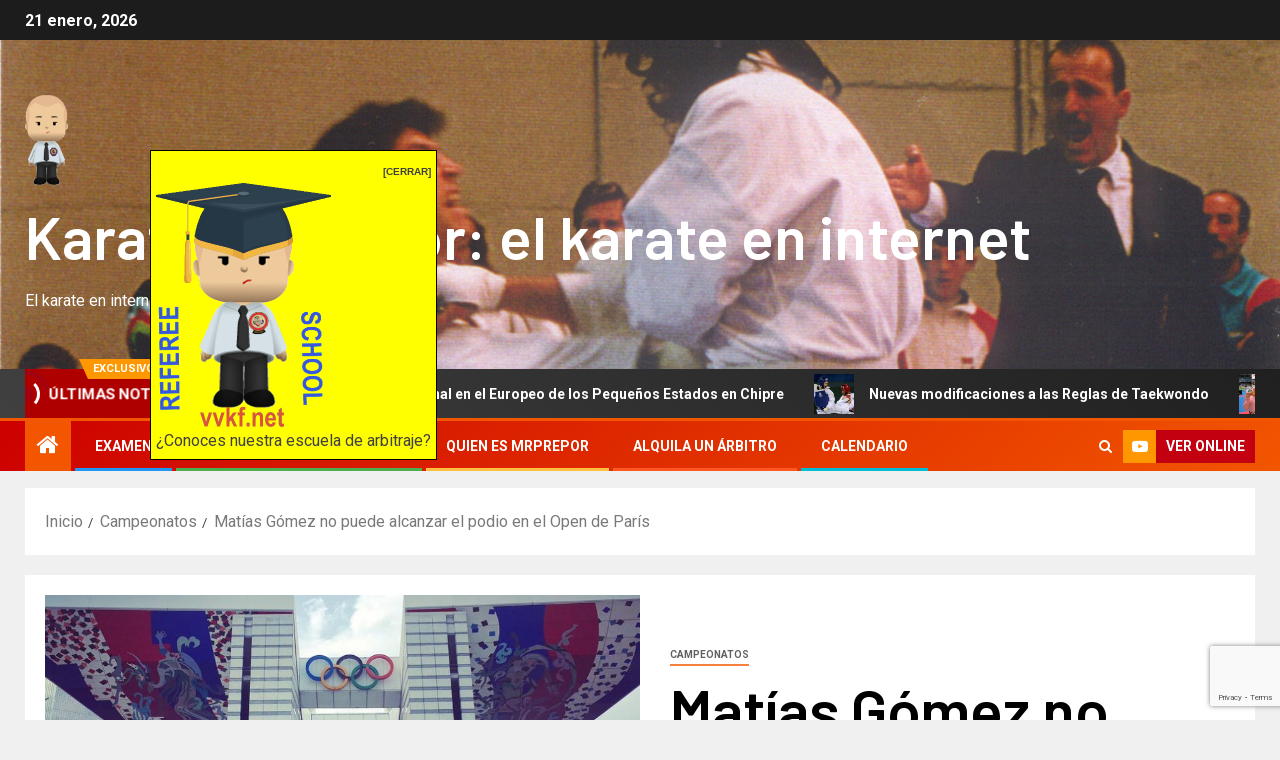

--- FILE ---
content_type: text/html; charset=UTF-8
request_url: https://mrprepor.com/matias-gomez-no-puede-alcanzar-el-podio-en-el-open-de-paris/
body_size: 21803
content:
<!doctype html>
<html lang="es">
<head>
    <meta charset="UTF-8">
    <meta name="viewport" content="width=device-width, initial-scale=1">
    <link rel="profile" href="http://gmpg.org/xfn/11">
    <title>Matías Gómez no puede alcanzar el podio en el Open de París &#8211; Karate mrprepor: el karate en internet</title>
		    <!-- PVC Template -->
    <script type="text/template" id="pvc-stats-view-template">
    <i class="pvc-stats-icon medium" aria-hidden="true"><svg aria-hidden="true" focusable="false" data-prefix="far" data-icon="chart-bar" role="img" xmlns="http://www.w3.org/2000/svg" viewBox="0 0 512 512" class="svg-inline--fa fa-chart-bar fa-w-16 fa-2x"><path fill="currentColor" d="M396.8 352h22.4c6.4 0 12.8-6.4 12.8-12.8V108.8c0-6.4-6.4-12.8-12.8-12.8h-22.4c-6.4 0-12.8 6.4-12.8 12.8v230.4c0 6.4 6.4 12.8 12.8 12.8zm-192 0h22.4c6.4 0 12.8-6.4 12.8-12.8V140.8c0-6.4-6.4-12.8-12.8-12.8h-22.4c-6.4 0-12.8 6.4-12.8 12.8v198.4c0 6.4 6.4 12.8 12.8 12.8zm96 0h22.4c6.4 0 12.8-6.4 12.8-12.8V204.8c0-6.4-6.4-12.8-12.8-12.8h-22.4c-6.4 0-12.8 6.4-12.8 12.8v134.4c0 6.4 6.4 12.8 12.8 12.8zM496 400H48V80c0-8.84-7.16-16-16-16H16C7.16 64 0 71.16 0 80v336c0 17.67 14.33 32 32 32h464c8.84 0 16-7.16 16-16v-16c0-8.84-7.16-16-16-16zm-387.2-48h22.4c6.4 0 12.8-6.4 12.8-12.8v-70.4c0-6.4-6.4-12.8-12.8-12.8h-22.4c-6.4 0-12.8 6.4-12.8 12.8v70.4c0 6.4 6.4 12.8 12.8 12.8z" class=""></path></svg></i>
	 <%= total_view %> total views	<% if ( today_view > 0 ) { %>
		<span class="views_today">,  <%= today_view %> views today</span>
	<% } %>
	</span>
	</script>
		    <meta name='robots' content='max-image-preview:large' />
<link rel="preload" href="https://mrprepor.com/wp-content/plugins/rate-my-post/public/css/fonts/ratemypost.ttf" type="font/ttf" as="font" crossorigin="anonymous"><link rel='dns-prefetch' href='//static.addtoany.com' />
<link rel='dns-prefetch' href='//fonts.googleapis.com' />
<link rel="alternate" type="application/rss+xml" title="Karate mrprepor: el karate en internet &raquo; Feed" href="https://mrprepor.com/feed/" />
<link rel="alternate" type="application/rss+xml" title="Karate mrprepor: el karate en internet &raquo; Feed de los comentarios" href="https://mrprepor.com/comments/feed/" />
<link rel="alternate" type="application/rss+xml" title="Karate mrprepor: el karate en internet &raquo; Comentario Matías Gómez no puede alcanzar el podio en el Open de París del feed" href="https://mrprepor.com/matias-gomez-no-puede-alcanzar-el-podio-en-el-open-de-paris/feed/" />
<link rel="alternate" title="oEmbed (JSON)" type="application/json+oembed" href="https://mrprepor.com/wp-json/oembed/1.0/embed?url=https%3A%2F%2Fmrprepor.com%2Fmatias-gomez-no-puede-alcanzar-el-podio-en-el-open-de-paris%2F" />
<link rel="alternate" title="oEmbed (XML)" type="text/xml+oembed" href="https://mrprepor.com/wp-json/oembed/1.0/embed?url=https%3A%2F%2Fmrprepor.com%2Fmatias-gomez-no-puede-alcanzar-el-podio-en-el-open-de-paris%2F&#038;format=xml" />
<style id='wp-img-auto-sizes-contain-inline-css' type='text/css'>
img:is([sizes=auto i],[sizes^="auto," i]){contain-intrinsic-size:3000px 1500px}
/*# sourceURL=wp-img-auto-sizes-contain-inline-css */
</style>
<link rel='stylesheet' id='argpd-informbox-css' href='https://mrprepor.com/wp-content/plugins/adapta-rgpd/assets/css/inform-box-simple.css?ver=1.3.9' type='text/css' media='all' />
<style id='wp-emoji-styles-inline-css' type='text/css'>

	img.wp-smiley, img.emoji {
		display: inline !important;
		border: none !important;
		box-shadow: none !important;
		height: 1em !important;
		width: 1em !important;
		margin: 0 0.07em !important;
		vertical-align: -0.1em !important;
		background: none !important;
		padding: 0 !important;
	}
/*# sourceURL=wp-emoji-styles-inline-css */
</style>
<link rel='stylesheet' id='wp-block-library-css' href='https://mrprepor.com/wp-includes/css/dist/block-library/style.min.css?ver=fe18d60e26ebfdc9ce2ca81255086005' type='text/css' media='all' />
<style id='global-styles-inline-css' type='text/css'>
:root{--wp--preset--aspect-ratio--square: 1;--wp--preset--aspect-ratio--4-3: 4/3;--wp--preset--aspect-ratio--3-4: 3/4;--wp--preset--aspect-ratio--3-2: 3/2;--wp--preset--aspect-ratio--2-3: 2/3;--wp--preset--aspect-ratio--16-9: 16/9;--wp--preset--aspect-ratio--9-16: 9/16;--wp--preset--color--black: #000000;--wp--preset--color--cyan-bluish-gray: #abb8c3;--wp--preset--color--white: #ffffff;--wp--preset--color--pale-pink: #f78da7;--wp--preset--color--vivid-red: #cf2e2e;--wp--preset--color--luminous-vivid-orange: #ff6900;--wp--preset--color--luminous-vivid-amber: #fcb900;--wp--preset--color--light-green-cyan: #7bdcb5;--wp--preset--color--vivid-green-cyan: #00d084;--wp--preset--color--pale-cyan-blue: #8ed1fc;--wp--preset--color--vivid-cyan-blue: #0693e3;--wp--preset--color--vivid-purple: #9b51e0;--wp--preset--gradient--vivid-cyan-blue-to-vivid-purple: linear-gradient(135deg,rgb(6,147,227) 0%,rgb(155,81,224) 100%);--wp--preset--gradient--light-green-cyan-to-vivid-green-cyan: linear-gradient(135deg,rgb(122,220,180) 0%,rgb(0,208,130) 100%);--wp--preset--gradient--luminous-vivid-amber-to-luminous-vivid-orange: linear-gradient(135deg,rgb(252,185,0) 0%,rgb(255,105,0) 100%);--wp--preset--gradient--luminous-vivid-orange-to-vivid-red: linear-gradient(135deg,rgb(255,105,0) 0%,rgb(207,46,46) 100%);--wp--preset--gradient--very-light-gray-to-cyan-bluish-gray: linear-gradient(135deg,rgb(238,238,238) 0%,rgb(169,184,195) 100%);--wp--preset--gradient--cool-to-warm-spectrum: linear-gradient(135deg,rgb(74,234,220) 0%,rgb(151,120,209) 20%,rgb(207,42,186) 40%,rgb(238,44,130) 60%,rgb(251,105,98) 80%,rgb(254,248,76) 100%);--wp--preset--gradient--blush-light-purple: linear-gradient(135deg,rgb(255,206,236) 0%,rgb(152,150,240) 100%);--wp--preset--gradient--blush-bordeaux: linear-gradient(135deg,rgb(254,205,165) 0%,rgb(254,45,45) 50%,rgb(107,0,62) 100%);--wp--preset--gradient--luminous-dusk: linear-gradient(135deg,rgb(255,203,112) 0%,rgb(199,81,192) 50%,rgb(65,88,208) 100%);--wp--preset--gradient--pale-ocean: linear-gradient(135deg,rgb(255,245,203) 0%,rgb(182,227,212) 50%,rgb(51,167,181) 100%);--wp--preset--gradient--electric-grass: linear-gradient(135deg,rgb(202,248,128) 0%,rgb(113,206,126) 100%);--wp--preset--gradient--midnight: linear-gradient(135deg,rgb(2,3,129) 0%,rgb(40,116,252) 100%);--wp--preset--font-size--small: 13px;--wp--preset--font-size--medium: 20px;--wp--preset--font-size--large: 36px;--wp--preset--font-size--x-large: 42px;--wp--preset--spacing--20: 0.44rem;--wp--preset--spacing--30: 0.67rem;--wp--preset--spacing--40: 1rem;--wp--preset--spacing--50: 1.5rem;--wp--preset--spacing--60: 2.25rem;--wp--preset--spacing--70: 3.38rem;--wp--preset--spacing--80: 5.06rem;--wp--preset--shadow--natural: 6px 6px 9px rgba(0, 0, 0, 0.2);--wp--preset--shadow--deep: 12px 12px 50px rgba(0, 0, 0, 0.4);--wp--preset--shadow--sharp: 6px 6px 0px rgba(0, 0, 0, 0.2);--wp--preset--shadow--outlined: 6px 6px 0px -3px rgb(255, 255, 255), 6px 6px rgb(0, 0, 0);--wp--preset--shadow--crisp: 6px 6px 0px rgb(0, 0, 0);}:root { --wp--style--global--content-size: 805px;--wp--style--global--wide-size: 1500px; }:where(body) { margin: 0; }.wp-site-blocks > .alignleft { float: left; margin-right: 2em; }.wp-site-blocks > .alignright { float: right; margin-left: 2em; }.wp-site-blocks > .aligncenter { justify-content: center; margin-left: auto; margin-right: auto; }:where(.wp-site-blocks) > * { margin-block-start: 24px; margin-block-end: 0; }:where(.wp-site-blocks) > :first-child { margin-block-start: 0; }:where(.wp-site-blocks) > :last-child { margin-block-end: 0; }:root { --wp--style--block-gap: 24px; }:root :where(.is-layout-flow) > :first-child{margin-block-start: 0;}:root :where(.is-layout-flow) > :last-child{margin-block-end: 0;}:root :where(.is-layout-flow) > *{margin-block-start: 24px;margin-block-end: 0;}:root :where(.is-layout-constrained) > :first-child{margin-block-start: 0;}:root :where(.is-layout-constrained) > :last-child{margin-block-end: 0;}:root :where(.is-layout-constrained) > *{margin-block-start: 24px;margin-block-end: 0;}:root :where(.is-layout-flex){gap: 24px;}:root :where(.is-layout-grid){gap: 24px;}.is-layout-flow > .alignleft{float: left;margin-inline-start: 0;margin-inline-end: 2em;}.is-layout-flow > .alignright{float: right;margin-inline-start: 2em;margin-inline-end: 0;}.is-layout-flow > .aligncenter{margin-left: auto !important;margin-right: auto !important;}.is-layout-constrained > .alignleft{float: left;margin-inline-start: 0;margin-inline-end: 2em;}.is-layout-constrained > .alignright{float: right;margin-inline-start: 2em;margin-inline-end: 0;}.is-layout-constrained > .aligncenter{margin-left: auto !important;margin-right: auto !important;}.is-layout-constrained > :where(:not(.alignleft):not(.alignright):not(.alignfull)){max-width: var(--wp--style--global--content-size);margin-left: auto !important;margin-right: auto !important;}.is-layout-constrained > .alignwide{max-width: var(--wp--style--global--wide-size);}body .is-layout-flex{display: flex;}.is-layout-flex{flex-wrap: wrap;align-items: center;}.is-layout-flex > :is(*, div){margin: 0;}body .is-layout-grid{display: grid;}.is-layout-grid > :is(*, div){margin: 0;}body{padding-top: 0px;padding-right: 0px;padding-bottom: 0px;padding-left: 0px;}a:where(:not(.wp-element-button)){text-decoration: none;}:root :where(.wp-element-button, .wp-block-button__link){background-color: #32373c;border-radius: 0;border-width: 0;color: #fff;font-family: inherit;font-size: inherit;font-style: inherit;font-weight: inherit;letter-spacing: inherit;line-height: inherit;padding-top: calc(0.667em + 2px);padding-right: calc(1.333em + 2px);padding-bottom: calc(0.667em + 2px);padding-left: calc(1.333em + 2px);text-decoration: none;text-transform: inherit;}.has-black-color{color: var(--wp--preset--color--black) !important;}.has-cyan-bluish-gray-color{color: var(--wp--preset--color--cyan-bluish-gray) !important;}.has-white-color{color: var(--wp--preset--color--white) !important;}.has-pale-pink-color{color: var(--wp--preset--color--pale-pink) !important;}.has-vivid-red-color{color: var(--wp--preset--color--vivid-red) !important;}.has-luminous-vivid-orange-color{color: var(--wp--preset--color--luminous-vivid-orange) !important;}.has-luminous-vivid-amber-color{color: var(--wp--preset--color--luminous-vivid-amber) !important;}.has-light-green-cyan-color{color: var(--wp--preset--color--light-green-cyan) !important;}.has-vivid-green-cyan-color{color: var(--wp--preset--color--vivid-green-cyan) !important;}.has-pale-cyan-blue-color{color: var(--wp--preset--color--pale-cyan-blue) !important;}.has-vivid-cyan-blue-color{color: var(--wp--preset--color--vivid-cyan-blue) !important;}.has-vivid-purple-color{color: var(--wp--preset--color--vivid-purple) !important;}.has-black-background-color{background-color: var(--wp--preset--color--black) !important;}.has-cyan-bluish-gray-background-color{background-color: var(--wp--preset--color--cyan-bluish-gray) !important;}.has-white-background-color{background-color: var(--wp--preset--color--white) !important;}.has-pale-pink-background-color{background-color: var(--wp--preset--color--pale-pink) !important;}.has-vivid-red-background-color{background-color: var(--wp--preset--color--vivid-red) !important;}.has-luminous-vivid-orange-background-color{background-color: var(--wp--preset--color--luminous-vivid-orange) !important;}.has-luminous-vivid-amber-background-color{background-color: var(--wp--preset--color--luminous-vivid-amber) !important;}.has-light-green-cyan-background-color{background-color: var(--wp--preset--color--light-green-cyan) !important;}.has-vivid-green-cyan-background-color{background-color: var(--wp--preset--color--vivid-green-cyan) !important;}.has-pale-cyan-blue-background-color{background-color: var(--wp--preset--color--pale-cyan-blue) !important;}.has-vivid-cyan-blue-background-color{background-color: var(--wp--preset--color--vivid-cyan-blue) !important;}.has-vivid-purple-background-color{background-color: var(--wp--preset--color--vivid-purple) !important;}.has-black-border-color{border-color: var(--wp--preset--color--black) !important;}.has-cyan-bluish-gray-border-color{border-color: var(--wp--preset--color--cyan-bluish-gray) !important;}.has-white-border-color{border-color: var(--wp--preset--color--white) !important;}.has-pale-pink-border-color{border-color: var(--wp--preset--color--pale-pink) !important;}.has-vivid-red-border-color{border-color: var(--wp--preset--color--vivid-red) !important;}.has-luminous-vivid-orange-border-color{border-color: var(--wp--preset--color--luminous-vivid-orange) !important;}.has-luminous-vivid-amber-border-color{border-color: var(--wp--preset--color--luminous-vivid-amber) !important;}.has-light-green-cyan-border-color{border-color: var(--wp--preset--color--light-green-cyan) !important;}.has-vivid-green-cyan-border-color{border-color: var(--wp--preset--color--vivid-green-cyan) !important;}.has-pale-cyan-blue-border-color{border-color: var(--wp--preset--color--pale-cyan-blue) !important;}.has-vivid-cyan-blue-border-color{border-color: var(--wp--preset--color--vivid-cyan-blue) !important;}.has-vivid-purple-border-color{border-color: var(--wp--preset--color--vivid-purple) !important;}.has-vivid-cyan-blue-to-vivid-purple-gradient-background{background: var(--wp--preset--gradient--vivid-cyan-blue-to-vivid-purple) !important;}.has-light-green-cyan-to-vivid-green-cyan-gradient-background{background: var(--wp--preset--gradient--light-green-cyan-to-vivid-green-cyan) !important;}.has-luminous-vivid-amber-to-luminous-vivid-orange-gradient-background{background: var(--wp--preset--gradient--luminous-vivid-amber-to-luminous-vivid-orange) !important;}.has-luminous-vivid-orange-to-vivid-red-gradient-background{background: var(--wp--preset--gradient--luminous-vivid-orange-to-vivid-red) !important;}.has-very-light-gray-to-cyan-bluish-gray-gradient-background{background: var(--wp--preset--gradient--very-light-gray-to-cyan-bluish-gray) !important;}.has-cool-to-warm-spectrum-gradient-background{background: var(--wp--preset--gradient--cool-to-warm-spectrum) !important;}.has-blush-light-purple-gradient-background{background: var(--wp--preset--gradient--blush-light-purple) !important;}.has-blush-bordeaux-gradient-background{background: var(--wp--preset--gradient--blush-bordeaux) !important;}.has-luminous-dusk-gradient-background{background: var(--wp--preset--gradient--luminous-dusk) !important;}.has-pale-ocean-gradient-background{background: var(--wp--preset--gradient--pale-ocean) !important;}.has-electric-grass-gradient-background{background: var(--wp--preset--gradient--electric-grass) !important;}.has-midnight-gradient-background{background: var(--wp--preset--gradient--midnight) !important;}.has-small-font-size{font-size: var(--wp--preset--font-size--small) !important;}.has-medium-font-size{font-size: var(--wp--preset--font-size--medium) !important;}.has-large-font-size{font-size: var(--wp--preset--font-size--large) !important;}.has-x-large-font-size{font-size: var(--wp--preset--font-size--x-large) !important;}
/*# sourceURL=global-styles-inline-css */
</style>

<link rel='stylesheet' id='rate-my-post-css' href='https://mrprepor.com/wp-content/plugins/rate-my-post/public/css/rate-my-post.min.css?ver=4.4.4' type='text/css' media='all' />
<link rel='stylesheet' id='a3-pvc-style-css' href='https://mrprepor.com/wp-content/plugins/page-views-count/assets/css/style.min.css?ver=2.8.7' type='text/css' media='all' />
<link rel='stylesheet' id='secure-copy-content-protection-public-css' href='https://mrprepor.com/wp-content/plugins/secure-copy-content-protection/public/css/secure-copy-content-protection-public.css?ver=4.9.7' type='text/css' media='all' />
<link rel='stylesheet' id='aft-icons-css' href='https://mrprepor.com/wp-content/themes/newsever/assets/icons/style.css?ver=fe18d60e26ebfdc9ce2ca81255086005' type='text/css' media='all' />
<link rel='stylesheet' id='bootstrap-css' href='https://mrprepor.com/wp-content/themes/newsever/assets/bootstrap/css/bootstrap.min.css?ver=fe18d60e26ebfdc9ce2ca81255086005' type='text/css' media='all' />
<link rel='stylesheet' id='slick-css-css' href='https://mrprepor.com/wp-content/themes/newsever/assets/slick/css/slick.min.css?ver=fe18d60e26ebfdc9ce2ca81255086005' type='text/css' media='all' />
<link rel='stylesheet' id='sidr-css' href='https://mrprepor.com/wp-content/themes/newsever/assets/sidr/css/jquery.sidr.dark.css?ver=fe18d60e26ebfdc9ce2ca81255086005' type='text/css' media='all' />
<link rel='stylesheet' id='magnific-popup-css' href='https://mrprepor.com/wp-content/themes/newsever/assets/magnific-popup/magnific-popup.css?ver=fe18d60e26ebfdc9ce2ca81255086005' type='text/css' media='all' />
<link rel='stylesheet' id='newsever-google-fonts-css' href='https://fonts.googleapis.com/css?family=Roboto:100,300,400,500,700|Barlow:ital,wght@0,400;0,500;0,600;0,700;0,800;0,900;1,300;1,400;1,500;1,600;1,700;1,800|Barlow%20Semi%20Condensed:ital,wght@0,300;0,400;0,500;0,600;0,700;1,300;1,400;1,500;1,600;1,700&#038;subset=latin,latin-ext' type='text/css' media='all' />
<link rel='stylesheet' id='newsever-style-css' href='https://mrprepor.com/wp-content/themes/newsever/style.css?ver=4.3.7' type='text/css' media='all' />
<link rel='stylesheet' id='a3pvc-css' href='//mrprepor.com/wp-content/uploads/sass/pvc.min.css?ver=1697614600' type='text/css' media='all' />
<link rel='stylesheet' id='addtoany-css' href='https://mrprepor.com/wp-content/plugins/add-to-any/addtoany.min.css?ver=1.16' type='text/css' media='all' />
<link rel='stylesheet' id='dashicons-css' href='https://mrprepor.com/wp-includes/css/dashicons.min.css?ver=fe18d60e26ebfdc9ce2ca81255086005' type='text/css' media='all' />
<link rel='stylesheet' id='al_ic_revs_styles-css' href='https://mrprepor.com/wp-content/plugins/reviews-plus/css/reviews-plus.min.css?timestamp=1718231508&#038;ver=fe18d60e26ebfdc9ce2ca81255086005' type='text/css' media='all' />
<script type="text/javascript" id="addtoany-core-js-before">
/* <![CDATA[ */
window.a2a_config=window.a2a_config||{};a2a_config.callbacks=[];a2a_config.overlays=[];a2a_config.templates={};a2a_localize = {
	Share: "Compartir",
	Save: "Guardar",
	Subscribe: "Suscribir",
	Email: "Correo electrónico",
	Bookmark: "Marcador",
	ShowAll: "Mostrar todo",
	ShowLess: "Mostrar menos",
	FindServices: "Encontrar servicio(s)",
	FindAnyServiceToAddTo: "Encuentra al instante cualquier servicio para añadir a",
	PoweredBy: "Funciona con",
	ShareViaEmail: "Compartir por correo electrónico",
	SubscribeViaEmail: "Suscribirse a través de correo electrónico",
	BookmarkInYourBrowser: "Añadir a marcadores de tu navegador",
	BookmarkInstructions: "Presiona «Ctrl+D» o «\u2318+D» para añadir esta página a marcadores",
	AddToYourFavorites: "Añadir a tus favoritos",
	SendFromWebOrProgram: "Enviar desde cualquier dirección o programa de correo electrónico ",
	EmailProgram: "Programa de correo electrónico",
	More: "Más&#8230;",
	ThanksForSharing: "¡Gracias por compartir!",
	ThanksForFollowing: "¡Gracias por seguirnos!"
};


//# sourceURL=addtoany-core-js-before
/* ]]> */
</script>
<script type="text/javascript" defer src="https://static.addtoany.com/menu/page.js" id="addtoany-core-js"></script>
<script type="text/javascript" src="https://mrprepor.com/wp-includes/js/jquery/jquery.min.js?ver=3.7.1" id="jquery-core-js"></script>
<script type="text/javascript" src="https://mrprepor.com/wp-includes/js/jquery/jquery-migrate.min.js?ver=3.4.1" id="jquery-migrate-js"></script>
<script type="text/javascript" defer src="https://mrprepor.com/wp-content/plugins/add-to-any/addtoany.min.js?ver=1.1" id="addtoany-jquery-js"></script>
<script type="text/javascript" src="https://mrprepor.com/wp-includes/js/underscore.min.js?ver=1.13.7" id="underscore-js"></script>
<script type="text/javascript" src="https://mrprepor.com/wp-includes/js/backbone.min.js?ver=1.6.0" id="backbone-js"></script>
<script type="text/javascript" id="a3-pvc-backbone-js-extra">
/* <![CDATA[ */
var pvc_vars = {"rest_api_url":"https://mrprepor.com/wp-json/pvc/v1","ajax_url":"https://mrprepor.com/wp-admin/admin-ajax.php","security":"8b254512a8","ajax_load_type":"rest_api"};
//# sourceURL=a3-pvc-backbone-js-extra
/* ]]> */
</script>
<script type="text/javascript" src="https://mrprepor.com/wp-content/plugins/page-views-count/assets/js/pvc.backbone.min.js?ver=2.8.7" id="a3-pvc-backbone-js"></script>
<script type="text/javascript" id="al_ic_revs_scripts-js-extra">
/* <![CDATA[ */
var ic_revs = {"no_rating":"\u003Cdiv class=\"al-box warning\"\u003ELa puntuaci\u00f3n no puede estar vac\u00eda.\u003C/div\u003E","no_empty":"\u003Cdiv class=\"al-box warning\"\u003ESe requiere un valor v\u00e1lido.\u003C/div\u003E","check_errors":"\u003Cdiv class=\"al-box warning\"\u003EPor favor, rellena todos los campos obligatorios.\u003C/div\u003E"};
//# sourceURL=al_ic_revs_scripts-js-extra
/* ]]> */
</script>
<script type="text/javascript" src="https://mrprepor.com/wp-content/plugins/reviews-plus/js/reviews-plus.min.js?timestamp=1718231508&amp;ver=fe18d60e26ebfdc9ce2ca81255086005" id="al_ic_revs_scripts-js"></script>
<link rel="https://api.w.org/" href="https://mrprepor.com/wp-json/" /><link rel="alternate" title="JSON" type="application/json" href="https://mrprepor.com/wp-json/wp/v2/posts/1784" /><link rel="EditURI" type="application/rsd+xml" title="RSD" href="https://mrprepor.com/xmlrpc.php?rsd" />

<link rel="canonical" href="https://mrprepor.com/matias-gomez-no-puede-alcanzar-el-podio-en-el-open-de-paris/" />
<link rel='shortlink' href='https://mrprepor.com/?p=1784' />
<div id="myZadarmaCallmeWidget12553"></div>
<script>
  var myZadarmaCallmeWidget12553;
  var myZadarmaCallmeWidgetFn12553 = function() {
    myZadarmaCallmeWidget12553 = new ZadarmaCallmeWidget("myZadarmaCallmeWidget12553");
    myZadarmaCallmeWidget12553.create({
"widgetId": "7eh7N4vN7D9uz6pE5cjsvpxkC6paCk34S5h25nAmJaytK52yhuD1FHnRcbmybrSvv46c17gmfu1tHUtbp6ukKRES5nA2bpUZ50bd91fc027348d23f25ac8afc5e7ae2", "sipId":"998857", "domElement":"myZadarmaCallmeWidget12553" }, { "shape":"square", "language":"es", "width":"0", "dtmf":false, "font": "'Trebuchet MS','Helvetica CY',sans-serif", "color_call": "rgb(255, 255, 255)", "color_bg_call": "rgb(126, 211, 33)", "color_border_call": "rgb(191, 233, 144)", "color_connection": "rgb(255, 255, 255)", "color_bg_connection": "rgb(33, 211, 166)", "color_border_connection": "rgb(144, 233, 211)", "color_calling": "rgb(255, 255, 255)", "color_border_calling": "rgb(255, 218, 128)", "color_bg_calling": "rgb(255, 181, 0)", "color_ended": "rgb(255, 255, 255)", "color_bg_ended": "rgb(164,164,164)", "color_border_ended": "rgb(210, 210, 210)"
    });
  };

  if (window.addEventListener) {
    window.addEventListener('load', myZadarmaCallmeWidgetFn12553, false);
  } else if (window.attachEvent) {
    window.attachEvent('onload', myZadarmaCallmeWidgetFn12553);
  }
</script><link rel="pingback" href="https://mrprepor.com/xmlrpc.php"><style type="text/css">.recentcomments a{display:inline !important;padding:0 !important;margin:0 !important;}</style>        <style type="text/css">
                        body .header-style1 .top-header.data-bg:before,
            body .header-style1 .main-header.data-bg:before {
                background: rgba(0, 0, 0, 0);
            }

                        body .site-title a,
            .site-header .site-branding .site-title a:visited,
            .site-header .site-branding .site-title a:hover,
            .site-description {
                color: #ffffff;
            }

            .header-layout-3 .site-header .site-branding .site-title,
            .site-branding .site-title {
                font-size: 60px;
            }

            @media only screen and (max-width: 640px) {
                .site-branding .site-title {
                    font-size: 40px;

                }
            }

            @media only screen and (max-width: 375px) {
                .site-branding .site-title {
                    font-size: 32px;

                }
            }

            
                        .elementor-page .elementor-section.elementor-section-full_width > .elementor-container,
            .elementor-page .elementor-section.elementor-section-boxed > .elementor-container,
            .elementor-default .elementor-section.elementor-section-full_width > .elementor-container,
            .elementor-default .elementor-section.elementor-section-boxed > .elementor-container{
                max-width: 1500px;
            }
            .align-content-left .elementor-section-stretched,
            .align-content-right .elementor-section-stretched {
                max-width: 100%;
                left: 0 !important;
            }
            }

        </style>
        <link rel="icon" href="https://mrprepor.com/wp-content/uploads/2019/04/cropped-caraluis-32x32.png" sizes="32x32" />
<link rel="icon" href="https://mrprepor.com/wp-content/uploads/2019/04/cropped-caraluis-192x192.png" sizes="192x192" />
<link rel="apple-touch-icon" href="https://mrprepor.com/wp-content/uploads/2019/04/cropped-caraluis-180x180.png" />
<meta name="msapplication-TileImage" content="https://mrprepor.com/wp-content/uploads/2019/04/cropped-caraluis-270x270.png" />
<link rel='stylesheet' id='gglcptch-css' href='https://mrprepor.com/wp-content/plugins/google-captcha/css/gglcptch.css?ver=1.85' type='text/css' media='all' />
</head>

<body class="wp-singular post-template-default single single-post postid-1784 single-format-standard wp-custom-logo wp-embed-responsive wp-theme-newsever aft-default-mode aft-hide-comment-count-in-list aft-hide-minutes-read-in-list aft-hide-date-author-in-list default-content-layout content-with-single-sidebar align-content-left">
<html><head>

   

<style>

<!--

#postit{

position:absolute;

width:250;

padding:5px;

background-color:yellow;

border:1px solid black;

visibility:hidden;

z-index:500;

cursor:hand;

}

-->

</style>

 

</head>

 

    

<body>



 

<div id="postit" style="left:150px;top:150px">

<div align="right"><b><a href="javascript:closeit()"><font face="Arial" size="1">[CERRAR]</font></a></b></div>

 

<!-- INSERTA EL CONTENIDO AQUÍ -->
	
	

 <a href="https://vvkf.net" target="_blank"><img src="/wp-content/uploads/2021/10/logobirrite.png" border="1" alt="¿Conoces nuestra escuela de arbitraje?" width="175" height="244"><br/>¿Conoces nuestra escuela de arbitraje?</a>







 

<!-- FIN DEL CONTENIDO -->

 

</div>

 

<script>

 

var once_per_browser=0

 

///No modifiques lo que sigue///

 

var ns4=document.layers

var ie4=document.all

var ns6=document.getElementById&&!document.all

 

if (ns4)

crossobj=document.layers.postit

else if (ie4||ns6)

crossobj=ns6? document.getElementById("postit") : document.all.postit

 



function closeit(){

if (ie4||ns6)

crossobj.style.visibility="hidden"

else if (ns4)

crossobj.visibility="hide"

}

 

function get_cookie4(Name) {

  var search = Name + "="

  var returnvalue = "";

  if (document.cookie4.length > 0) {

    offset = document.cookie4.indexOf(search)

    if (offset != -1) { // if cookie4 exists

      offset += search.length

      // set index of beginning of value

      end = document.cookie4.indexOf(";", offset);

      // set index of end of cookie4 value

      if (end == -1)

         end = document.cookie4.length;

      returnvalue=unescape(document.cookie4.substring(offset, end))

      }

   }

  return returnvalue;

}

 

function showornot(){

if (get_cookie4('postdisplay')==''){

showit()

document.cookie4="postdisplay=yes"

}

}

 

function showit(){

if (ie4||ns6)

crossobj.style.visibility="visible"

else if (ns4)

crossobj.visibility="show"

}

 

if (once_per_browser)

showornot()

else

showit()

 

</script>

 

<script language="JavaScript1.2">

 

//función arrastrar y soltar para ie4+ y NS6////

function drag_drop(e){

if (ie4&&dragapproved){

crossobj.style.left=tempx+event.clientX-offsetx

crossobj.style.top=tempy+event.clientY-offsety

return false

}

else if (ns6&&dragapproved){

crossobj.style.left=tempx+e.clientX-offsetx

crossobj.style.top=tempy+e.clientY-offsety

return false

}

}

 

function initializedrag(e){

if (ie4&&event.srcElement.id=="postit"||ns6&&e.target.id=="postit"){

offsetx=ie4? event.clientX : e.clientX

offsety=ie4? event.clientY : e.clientY

 

tempx=parseInt(crossobj.style.left)

tempy=parseInt(crossobj.style.top)

 

dragapproved=true

document.onmousemove=drag_drop

}

}

document.onmousedown=initializedrag

document.onmouseup=new Function("dragapproved=false")

 

</script>

 

</body></html>    <div id="af-preloader">
        <div class="spinner">
            <div class="spinnerhalf spinnerhalf--left"></div>
            <div class="spinnerhalf spinnerhalf--right"></div>
        </div>
    </div>

<div id="page" class="site">
    <a class="skip-link screen-reader-text" href="#content">Saltar al contenido</a>


    
    <header id="masthead" class="header-style1 header-layout-side">

        <div class="top-header">
    <div class="container-wrapper">
      <div class="top-bar-flex">
        <div class="top-bar-left col-66">

          
          <div class="date-bar-left">
                          <span class="topbar-date">
                21 enero, 2026              </span>

                                  </div>
                      <div class="af-secondary-menu">
              <div class="container-wrapper">
                
              </div>
            </div>
                  </div>

        <div class="top-bar-right col-3">
          <span class="aft-small-social-menu">
                      </span>
        </div>
      </div>
    </div>

  </div>
<div class="main-header  data-bg"
  data-background="https://mrprepor.com/wp-content/uploads/2019/04/cropped-cropped-ref-2.jpg">
  <div class="container-wrapper">
    <div class="af-container-row af-flex-container">
      
      <div class="col-1 float-l pad">
        <div class="logo-brand">
          <div class="site-branding">
            <a href="https://mrprepor.com/" class="custom-logo-link" rel="home"><img width="43" height="90" src="https://mrprepor.com/wp-content/uploads/2021/07/avatarbadgemini.png" class="custom-logo" alt="Karate mrprepor: el karate en internet" decoding="async" /></a>              <p class="site-title font-family-1">
                <a href="https://mrprepor.com/"
                  rel="home">Karate mrprepor: el karate en internet</a>
              </p>
            
                          <p class="site-description">El karate en internet</p>
                      </div>
        </div>
      </div>

      
    </div>
  </div>

</div>
<div class="exclusive-news">
        <div class="banner-exclusive-posts-wrapper clearfix">

        
        <div class="container-wrapper">
          <div class="exclusive-posts">
            <div class="exclusive-now primary-color">
                              <span class="exclusive-news-title">
                  Exclusivo                </span>
                            <div class="exclusive-now-txt-animation-wrap">
                <span class="fancy-spinner">
                  <div class="ring"></div>
                  <div class="ring"></div>
                  <div class="dot"></div>
                </span>
                <span class="exclusive-texts-wrapper">
                                      <span class="exclusive-news-subtitle af-exclusive-animation">
                      <span>Últimas noticias</span>
                    </span>
                                  </span>
              </div>
            </div>
            <div class="exclusive-slides" dir="ltr">
                              <div class='marquee aft-flash-slide left' data-speed='80000'
                  data-gap='0' data-duplicated='true' data-direction="left">
                                      <a href="https://mrprepor.com/2-oros-1-plata-y-5-bronces-para-el-combinado-nacional-en-el-europeo-de-los-pequenos-estados-en-chipre/" aria-label="2 Oros, 1 Plata y 5 Bronces para el combinado nacional en el Europeo de los Pequeños Estados en Chipre">
                      
                      
                      <span class="circle-marq">
                                                  <img src="https://mrprepor.com/wp-content/uploads/2025/11/SSEKF-Chipre-150x150.jpg"
                            alt="2 Oros, 1 Plata y 5 Bronces para el combinado nacional en el Europeo de los Pequeños Estados en Chipre">
                                              </span>

                      2 Oros, 1 Plata y 5 Bronces para el combinado nacional en el Europeo de los Pequeños Estados en Chipre                    </a>
                                      <a href="https://mrprepor.com/nuevas-modificaciones-a-las-reglas-de-taekwondo/" aria-label="Nuevas modificaciones a las Reglas de Taekwondo">
                      
                      
                      <span class="circle-marq">
                                                  <img src="https://mrprepor.com/wp-content/uploads/2025/10/TKD-150x150.jpg"
                            alt="Nuevas modificaciones a las Reglas de Taekwondo">
                                              </span>

                      Nuevas modificaciones a las Reglas de Taekwondo                    </a>
                                      <a href="https://mrprepor.com/bronce-para-aina-padilla-en-la-liga-nacional-de-karate/" aria-label="Bronce para Aina Padilla en la Liga Nacional de Karate">
                      
                      
                      <span class="circle-marq">
                                                  <img src="https://mrprepor.com/wp-content/uploads/2025/09/Aina-Pontevedra-150x150.webp"
                            alt="Bronce para Aina Padilla en la Liga Nacional de Karate">
                                              </span>

                      Bronce para Aina Padilla en la Liga Nacional de Karate                    </a>
                                      <a href="https://mrprepor.com/5o-aniversario-de-nuestra-escuela-de-arbitraje-online/" aria-label="5º aniversario de nuestra escuela de arbitraje online">
                      
                      
                      <span class="circle-marq">
                                                  <img src="https://mrprepor.com/wp-content/uploads/2025/07/Luis-toy-150x150.png"
                            alt="5º aniversario de nuestra escuela de arbitraje online">
                                              </span>

                      5º aniversario de nuestra escuela de arbitraje online                    </a>
                                      <a href="https://mrprepor.com/no-a-la-violencia-en-el-deporte/" aria-label="No a la violencia en el deporte">
                      
                      
                      <span class="circle-marq">
                                                  <img src="https://mrprepor.com/wp-content/uploads/2025/07/ni-scaled-1-150x150.jpg"
                            alt="No a la violencia en el deporte">
                                              </span>

                      No a la violencia en el deporte                    </a>
                                  </div>
                          </div>
          </div>
        </div>
      </div>
      <!-- Excluive line END -->
</div>

      <div class="header-menu-part">
        <div id="main-navigation-bar" class="bottom-bar">
          <div class="navigation-section-wrapper">
            <div class="container-wrapper">
              <div class="header-middle-part">
                <div class="navigation-container">
                  <nav class="main-navigation clearfix">
                                          <span class="aft-home-icon">
                                                <a href="https://mrprepor.com" aria-label="Inicio">
                          <i class="fa fa-home" aria-hidden="true"></i>
                        </a>
                      </span>
                                        <span
                      class="toggle-menu"
                      role="button"
                      aria-controls="primary-menu"
                      aria-expanded="false"
                      tabindex="0"
                      aria-label="Menu"
                      aria-expanded="false">
                      <a href="javascript:void(0)" aria-label="Menu" class="aft-void-menu">
                        <span class="screen-reader-text">
                          Menú principal                        </span>
                        <i class="ham"></i>
                      </a>
                    </span>
                    <div class="menu main-menu menu-desktop show-menu-border"><ul id="primary-menu" class="menu"><li id="menu-item-9084" class="menu-item menu-item-type-post_type menu-item-object-page menu-item-9084"><a href="https://mrprepor.com/examen/">Examen</a></li>
<li id="menu-item-9086" class="menu-item menu-item-type-post_type menu-item-object-page menu-item-9086"><a href="https://mrprepor.com/comunicate-con-nosotros/">Comunícate con nosotros</a></li>
<li id="menu-item-9087" class="menu-item menu-item-type-post_type menu-item-object-page menu-item-9087"><a href="https://mrprepor.com/quien-es-mrprepor/">Quien es mrprepor</a></li>
<li id="menu-item-9099" class="menu-item menu-item-type-post_type menu-item-object-page menu-item-9099"><a href="https://mrprepor.com/arbitros/">Alquila un árbitro</a></li>
<li id="menu-item-9879" class="menu-item menu-item-type-post_type menu-item-object-page menu-item-9879"><a href="https://mrprepor.com/calendario/">Calendario</a></li>
</ul></div>                  </nav>
                </div>
              </div>
              <div class="header-right-part">
                <div class="af-search-wrap">
                  <div class="search-overlay">
                    <a href="#" title="Search" class="search-icon">
                      <i class="fa fa-search"></i>
                    </a>
                    <div class="af-search-form">
                      <form role="search" method="get" class="search-form" action="https://mrprepor.com/">
				<label>
					<span class="screen-reader-text">Buscar:</span>
					<input type="search" class="search-field" placeholder="Buscar &hellip;" value="" name="s" />
				</label>
				<input type="submit" class="search-submit" value="Buscar" />
			</form>                    </div>
                  </div>
                </div>
                <div class="popular-tag-custom-link">
                                      <div class="custom-menu-link">

                      <a href="">
                        <i class="fa fa-youtube-play" aria-hidden="true"></i>
                        <span>Ver online</span>
                      </a>
                    </div>

                  
                </div>
              </div>
            </div>
          </div>
        </div>
      </div>

    </header>

    <!-- end slider-section -->

        <div class="container-wrapper">
                <div class="af-breadcrumbs font-family-1 color-pad af-container-block-wrapper">

      <div role="navigation" aria-label="Migas de pan" class="breadcrumb-trail breadcrumbs" itemprop="breadcrumb"><ul class="trail-items" itemscope itemtype="http://schema.org/BreadcrumbList"><meta name="numberOfItems" content="3" /><meta name="itemListOrder" content="Ascending" /><li itemprop="itemListElement" itemscope itemtype="http://schema.org/ListItem" class="trail-item trail-begin"><a href="https://mrprepor.com/" rel="home" itemprop="item"><span itemprop="name">Inicio</span></a><meta itemprop="position" content="1" /></li><li itemprop="itemListElement" itemscope itemtype="http://schema.org/ListItem" class="trail-item"><a href="https://mrprepor.com/category/campeonatos/" itemprop="item"><span itemprop="name">Campeonatos</span></a><meta itemprop="position" content="2" /></li><li itemprop="itemListElement" itemscope itemtype="http://schema.org/ListItem" class="trail-item trail-end"><a href="https://mrprepor.com/matias-gomez-no-puede-alcanzar-el-podio-en-el-open-de-paris/" itemprop="item"><span itemprop="name">Matías Gómez no puede alcanzar el podio en el Open de París</span></a><meta itemprop="position" content="3" /></li></ul></div>
    </div>
            </div>


    
        <header class="entry-header pos-rel ">
            <div class="container-wrapper ">
                <div class="read-details af-container-block-wrapper">

                    


                                                <div class="newsever-entry-featured-image-wrap float-l col-2">
                                        <div class="read-img pos-rel">
                            <div class="post-thumbnail full-width-image">
                    <img width="949" height="712" src="https://mrprepor.com/wp-content/uploads/2018/01/Matias-Gomez2.jpg" class="attachment-newsever-featured size-newsever-featured wp-post-image" alt="Matías Gómez sueña con la cita olímpica" decoding="async" fetchpriority="high" srcset="https://mrprepor.com/wp-content/uploads/2018/01/Matias-Gomez2.jpg 949w, https://mrprepor.com/wp-content/uploads/2018/01/Matias-Gomez2-300x225.jpg 300w, https://mrprepor.com/wp-content/uploads/2018/01/Matias-Gomez2-768x576.jpg 768w" sizes="(max-width: 949px) 100vw, 949px" />                </div>
            
                    <span class="aft-image-caption-wrap">

                                                        <span class="aft-image-caption">
                                    <p>
                                        Matías Gómez sueña con la cita olímpica                                    </p>
                                </span>
                                                </span>

        </div>
                                </div>
                        
                    <div class="newsever-entry-header-details-wrap float-l col-2">
                            <div class="entry-header-details ">
                    <div class="read-categories">
                <ul class="cat-links"><li class="meta-category">
                             <a class="newsever-categories category-color-1"  aria-label="Campeonatos" href="https://mrprepor.com/category/campeonatos/" alt="Ver todas las entradas en Campeonatos"> 
                                 Campeonatos
                             </a>
                        </li></ul>
            </div>
        
        <h1 class="entry-title">Matías Gómez no puede alcanzar el podio en el Open de París</h1>        <div class="post-meta-share-wrapper">
            <div class="post-meta-detail">
                                    <span class="min-read-post-format">
                                                                            </span>
                <span class="entry-meta">
                                        
      <span class="item-metadata posts-author byline">
        <i class="fa fa-pencil-square-o"></i>
                        <a href="https://mrprepor.com/author/admin/">
                    admin                </a>
             </span>
                                    </span>
                      <span class="item-metadata posts-date">
        <i class="fa fa-clock-o"></i>
        29 enero, 2018      </span>
                                </div>
                    </div>

    </div>
                        </div>


                </div>

            </div>


            
        </header><!-- .entry-header -->

        <!-- end slider-section -->
        

    <div id="content" class="container-wrapper ">
    <div class="af-container-block-wrapper clearfix">
        <div id="primary" class="content-area ">
            <main id="main" class="site-main ">
                                    <article id="post-1784" class="post-1784 post type-post status-publish format-standard has-post-thumbnail hentry category-campeonatos tag-campeonatos tag-espana tag-karate tag-luis-ignacio-gomez tag-matias-gomez tag-mrprepor tag-paris-open tag-premier-league tag-rfek tag-wkf">

                        
                                                        <div class="entry-content-wrap read-single">
                                    
                                    

        <div class="entry-content read-details">
            <!-- FeedbackWP Plugin - Results Widget --><div  class="rmp-results-widget js-rmp-results-widget js-rmp-results-widget--1784 rmp-results-widget--not-rated"  data-post-id="1784">  <div class="rmp-results-widget__visual-rating">    <i class="js-rmp-results-icon rmp-icon rmp-icon--ratings rmp-icon--thumbs-up "></i><i class="js-rmp-results-icon rmp-icon rmp-icon--ratings rmp-icon--thumbs-up "></i><i class="js-rmp-results-icon rmp-icon rmp-icon--ratings rmp-icon--thumbs-up "></i><i class="js-rmp-results-icon rmp-icon rmp-icon--ratings rmp-icon--thumbs-up "></i><i class="js-rmp-results-icon rmp-icon rmp-icon--ratings rmp-icon--thumbs-up "></i>  </div>  <div class="rmp-results-widget__avg-rating">    <span class="js-rmp-avg-rating">      0    </span>  </div>  <div class="rmp-results-widget__vote-count">    (<span class="js-rmp-vote-count">0</span>)  </div></div><p class="summary">El bolañego cayó en cuartos de final con el brasileño Douglas Brose (3-2) y posteriormente en la repesca por el bronce perdió con el venezolano Jovanni Martínez (4-1).</p>
<p>La ciudad de París está siendo este fin de semana el escenario de la primera prueba de la Liga Mundial de Karate, en la que compiten los mejores del mundo. Uno de ellos es el bolañego <strong>Matías Gómez</strong>, que no ha podido alcanzar el podio en la capital francesa, pese a que se ha quedado cerca de conseguir colgarse una medalla.</p>
<p>Matías, en la categoría kumite -60 kilogramos, comenzó muy bien con triunfos ante el indonesio<strong> Iwan Bidu (2-1)</strong>, el saudí <strong>Abdullah Alharbi</strong> (1-0) y al letón<strong> Kalvis Kalnins</strong> (3-2). Pero en su cuarto combate, perteneciente a los cuartos de final, el karateka provincial <strong>no pudo con el brasileño Douglas Brose</strong>, que le superó por 3-2.</p>
<p>Tras esa derrota, Matías se metió en la repesca por el bronce, ya que Douglas Brose se clasificó para la final, en la que luchará este sábado por el oro contra el kazajo<strong> Darkhan Assadilov</strong>. Pero en el primer combate de repesca el de Bolaños de Calatrava perdió con el venezolano Jovanni Martínez  por 4-1, quedándose fuera así de la final por el bronce.</p>
<p>La Liga Mundial 2018 continuará próximamente a lo largo del año con paradas en <b>Dubai, Rotterdam</b>,<b> Rabat, Estambul</b>, <b>Berlín y Tokio</b>.</p>
<p>&nbsp;</p>
<p>&nbsp;</p>
<p><span style="color: #999999;">lanzadigital</span></p>
<div class="pvc_clear"></div>
<p id="pvc_stats_1784" class="pvc_stats all  pvc_load_by_ajax_update" data-element-id="1784" style=""><i class="pvc-stats-icon medium" aria-hidden="true"><svg aria-hidden="true" focusable="false" data-prefix="far" data-icon="chart-bar" role="img" xmlns="http://www.w3.org/2000/svg" viewBox="0 0 512 512" class="svg-inline--fa fa-chart-bar fa-w-16 fa-2x"><path fill="currentColor" d="M396.8 352h22.4c6.4 0 12.8-6.4 12.8-12.8V108.8c0-6.4-6.4-12.8-12.8-12.8h-22.4c-6.4 0-12.8 6.4-12.8 12.8v230.4c0 6.4 6.4 12.8 12.8 12.8zm-192 0h22.4c6.4 0 12.8-6.4 12.8-12.8V140.8c0-6.4-6.4-12.8-12.8-12.8h-22.4c-6.4 0-12.8 6.4-12.8 12.8v198.4c0 6.4 6.4 12.8 12.8 12.8zm96 0h22.4c6.4 0 12.8-6.4 12.8-12.8V204.8c0-6.4-6.4-12.8-12.8-12.8h-22.4c-6.4 0-12.8 6.4-12.8 12.8v134.4c0 6.4 6.4 12.8 12.8 12.8zM496 400H48V80c0-8.84-7.16-16-16-16H16C7.16 64 0 71.16 0 80v336c0 17.67 14.33 32 32 32h464c8.84 0 16-7.16 16-16v-16c0-8.84-7.16-16-16-16zm-387.2-48h22.4c6.4 0 12.8-6.4 12.8-12.8v-70.4c0-6.4-6.4-12.8-12.8-12.8h-22.4c-6.4 0-12.8 6.4-12.8 12.8v70.4c0 6.4 6.4 12.8 12.8 12.8z" class=""></path></svg></i> <img decoding="async" width="16" height="16" alt="Loading" src="https://mrprepor.com/wp-content/plugins/page-views-count/ajax-loader-2x.gif" border=0 /></p>
<div class="pvc_clear"></div>
<!-- FeedbackWP Plugin --><div  class="rmp-widgets-container rmp-wp-plugin rmp-main-container js-rmp-widgets-container js-rmp-widgets-container--1784 "  data-post-id="1784">    <!-- Rating widget -->  <div class="rmp-rating-widget js-rmp-rating-widget">          <p class="rmp-heading rmp-heading--title">        ¿De cuánta utilidad te ha parecido este contenido?      </p>              <p class="rmp-heading rmp-heading--subtitle">        ¡Haz clic en una estrella para puntuar!      </p>        <div class="rmp-rating-widget__icons">      <ul class="rmp-rating-widget__icons-list js-rmp-rating-icons-list">                  <li class="rmp-rating-widget__icons-list__icon js-rmp-rating-item" data-descriptive-rating="Nada útil" data-value="1">              <i class="js-rmp-rating-icon rmp-icon rmp-icon--ratings rmp-icon--thumbs-up "></i>          </li>                  <li class="rmp-rating-widget__icons-list__icon js-rmp-rating-item" data-descriptive-rating="Algo útil" data-value="2">              <i class="js-rmp-rating-icon rmp-icon rmp-icon--ratings rmp-icon--thumbs-up "></i>          </li>                  <li class="rmp-rating-widget__icons-list__icon js-rmp-rating-item" data-descriptive-rating="Útil" data-value="3">              <i class="js-rmp-rating-icon rmp-icon rmp-icon--ratings rmp-icon--thumbs-up "></i>          </li>                  <li class="rmp-rating-widget__icons-list__icon js-rmp-rating-item" data-descriptive-rating="Bastante útil" data-value="4">              <i class="js-rmp-rating-icon rmp-icon rmp-icon--ratings rmp-icon--thumbs-up "></i>          </li>                  <li class="rmp-rating-widget__icons-list__icon js-rmp-rating-item" data-descriptive-rating="Muy útil" data-value="5">              <i class="js-rmp-rating-icon rmp-icon rmp-icon--ratings rmp-icon--thumbs-up "></i>          </li>              </ul>    </div>    <p class="rmp-rating-widget__hover-text js-rmp-hover-text"></p>    <button class="rmp-rating-widget__submit-btn rmp-btn js-submit-rating-btn">      Enviar la puntuación    </button>    <p class="rmp-rating-widget__results js-rmp-results rmp-rating-widget__results--hidden">      Promedio de puntuación <span class="rmp-rating-widget__results__rating js-rmp-avg-rating">0</span> / 5. Recuento de votos: <span class="rmp-rating-widget__results__votes js-rmp-vote-count">0</span>    </p>    <p class="rmp-rating-widget__not-rated js-rmp-not-rated ">      Hasta ahora, ¡no hay votos!. Sé el primero en puntuar este contenido.    </p>    <p class="rmp-rating-widget__msg js-rmp-msg"></p>  </div>  <!--Structured data -->        <!-- Social widget -->    <div class="rmp-social-widget js-rmp-social-widget">  <p class="rmp-heading rmp-heading--title">    Ya que has encontrado útil este contenido...  </p>  <p class="rmp-heading rmp-heading--subtitle">    ¡Sígueme en los medios sociales!  </p>    <div class="rmp-social-widget__icons-container">          <!-- Social follow widget -->              <a target="_blank" rel="nofollow noreferrer noopener" href="https://www.facebook.com/mrprepor/" class="rmp-icon rmp-icon--facebook rmp-icon--social"></a>                          <a target="_blank" rel="nofollow noreferrer noopener" href="https://www.youtube.com/user/mrprepor" class="rmp-icon rmp-icon--youtube-square rmp-icon--social"></a>                          <a target="_blank" rel="nofollow noreferrer noopener" href="https://www.instagram.com/mrprepor/" class="rmp-icon rmp-icon--instagram rmp-icon--social"></a>                    <a target="_blank" rel="nofollow noreferrer noopener" href="https://twitter.com/mrprepor" class="rmp-icon rmp-icon--twitter rmp-icon--social"></a>                    <a target="_blank" rel="nofollow noreferrer noopener" href="https://www.linkedin.com/in/mrprepor/" class="rmp-icon rmp-icon--linkedin rmp-icon--social"></a>          </div> <!--  .rmp-social-widget__icons-container -->  </div> <!--  .rmp-social-widget -->      </div><div class="addtoany_share_save_container addtoany_content addtoany_content_bottom"><div class="a2a_kit a2a_kit_size_32 addtoany_list" data-a2a-url="https://mrprepor.com/matias-gomez-no-puede-alcanzar-el-podio-en-el-open-de-paris/" data-a2a-title="Matías Gómez no puede alcanzar el podio en el Open de París"><a class="a2a_button_facebook" href="https://www.addtoany.com/add_to/facebook?linkurl=https%3A%2F%2Fmrprepor.com%2Fmatias-gomez-no-puede-alcanzar-el-podio-en-el-open-de-paris%2F&amp;linkname=Mat%C3%ADas%20G%C3%B3mez%20no%20puede%20alcanzar%20el%20podio%20en%20el%20Open%20de%20Par%C3%ADs" title="Facebook" rel="nofollow noopener" target="_blank"></a><a class="a2a_button_twitter" href="https://www.addtoany.com/add_to/twitter?linkurl=https%3A%2F%2Fmrprepor.com%2Fmatias-gomez-no-puede-alcanzar-el-podio-en-el-open-de-paris%2F&amp;linkname=Mat%C3%ADas%20G%C3%B3mez%20no%20puede%20alcanzar%20el%20podio%20en%20el%20Open%20de%20Par%C3%ADs" title="Twitter" rel="nofollow noopener" target="_blank"></a><a class="a2a_button_whatsapp" href="https://www.addtoany.com/add_to/whatsapp?linkurl=https%3A%2F%2Fmrprepor.com%2Fmatias-gomez-no-puede-alcanzar-el-podio-en-el-open-de-paris%2F&amp;linkname=Mat%C3%ADas%20G%C3%B3mez%20no%20puede%20alcanzar%20el%20podio%20en%20el%20Open%20de%20Par%C3%ADs" title="WhatsApp" rel="nofollow noopener" target="_blank"></a><a class="a2a_button_copy_link" href="https://www.addtoany.com/add_to/copy_link?linkurl=https%3A%2F%2Fmrprepor.com%2Fmatias-gomez-no-puede-alcanzar-el-podio-en-el-open-de-paris%2F&amp;linkname=Mat%C3%ADas%20G%C3%B3mez%20no%20puede%20alcanzar%20el%20podio%20en%20el%20Open%20de%20Par%C3%ADs" title="Copy Link" rel="nofollow noopener" target="_blank"></a><a class="a2a_button_reddit" href="https://www.addtoany.com/add_to/reddit?linkurl=https%3A%2F%2Fmrprepor.com%2Fmatias-gomez-no-puede-alcanzar-el-podio-en-el-open-de-paris%2F&amp;linkname=Mat%C3%ADas%20G%C3%B3mez%20no%20puede%20alcanzar%20el%20podio%20en%20el%20Open%20de%20Par%C3%ADs" title="Reddit" rel="nofollow noopener" target="_blank"></a><a class="a2a_button_digg" href="https://www.addtoany.com/add_to/digg?linkurl=https%3A%2F%2Fmrprepor.com%2Fmatias-gomez-no-puede-alcanzar-el-podio-en-el-open-de-paris%2F&amp;linkname=Mat%C3%ADas%20G%C3%B3mez%20no%20puede%20alcanzar%20el%20podio%20en%20el%20Open%20de%20Par%C3%ADs" title="Digg" rel="nofollow noopener" target="_blank"></a><a class="a2a_button_meneame" href="https://www.addtoany.com/add_to/meneame?linkurl=https%3A%2F%2Fmrprepor.com%2Fmatias-gomez-no-puede-alcanzar-el-podio-en-el-open-de-paris%2F&amp;linkname=Mat%C3%ADas%20G%C3%B3mez%20no%20puede%20alcanzar%20el%20podio%20en%20el%20Open%20de%20Par%C3%ADs" title="Meneame" rel="nofollow noopener" target="_blank"></a><a class="a2a_dd addtoany_share_save addtoany_share" href="https://www.addtoany.com/share"></a></div></div>                            <div class="post-item-metadata entry-meta">
                    <span class="tags-links">Tags: <a href="https://mrprepor.com/tag/campeonatos/" rel="tag">campeonatos</a> <a href="https://mrprepor.com/tag/espana/" rel="tag">España</a> <a href="https://mrprepor.com/tag/karate/" rel="tag">karate</a> <a href="https://mrprepor.com/tag/luis-ignacio-gomez/" rel="tag">Luis Ignacio Gomez</a> <a href="https://mrprepor.com/tag/matias-gomez/" rel="tag">Matias Gomez</a> <a href="https://mrprepor.com/tag/mrprepor/" rel="tag">mrprepor</a> <a href="https://mrprepor.com/tag/paris-open/" rel="tag">Paris Open</a> <a href="https://mrprepor.com/tag/premier-league/" rel="tag">premier league</a> <a href="https://mrprepor.com/tag/rfek/" rel="tag">rfek</a> <a href="https://mrprepor.com/tag/wkf/" rel="tag">WKF</a></span>                </div>
                        
	<nav class="navigation post-navigation" aria-label="Post navigation">
		<h2 class="screen-reader-text">Post navigation</h2>
		<div class="nav-links"><div class="nav-previous"><a href="https://mrprepor.com/el-campeon-del-mundo-ivan-leal-da-una-charla-sobre-karate-en-alzira/" rel="prev"><span class="em-post-navigation">Anterior</span> El campeón del mundo Iván Leal da una charla sobre kárate en Alzira</a></div><div class="nav-next"><a href="https://mrprepor.com/el-karate-lo-puede-practicar-cualquiera-no-hay-edad-y-se-puede-alargar-en-el-tiempo/" rel="next"><span class="em-post-navigation">Siguiente</span> «El kárate lo puede practicar cualquiera, no hay edad y se puede alargar en el tiempo»</a></div></div>
	</nav>                    </div><!-- .entry-content -->
                                </div>

                        <div class="aft-comment-related-wrap">
                            
<div id="comments" class="comments-area">

		<div id="respond" class="comment-respond">
		<h3 id="reply-title" class="comment-reply-title">Deja una respuesta <small><a rel="nofollow" id="cancel-comment-reply-link" href="/matias-gomez-no-puede-alcanzar-el-podio-en-el-open-de-paris/#respond" style="display:none;">Cancelar la respuesta</a></small></h3><form action="https://mrprepor.com/wp-comments-post.php" method="post" id="commentform" class="comment-form"><p class="comment-notes"><span id="email-notes">Tu dirección de correo electrónico no será publicada.</span> <span class="required-field-message">Los campos obligatorios están marcados con <span class="required">*</span></span></p><p class="comment-form-comment"><label for="comment">Comentario <span class="required">*</span></label> <textarea id="comment" name="comment" cols="45" rows="8" maxlength="65525" required></textarea></p><p class="comment-form-author"><label for="author">Nombre <span class="required">*</span></label> <input id="author" name="author" type="text" value="" size="30" maxlength="245" autocomplete="name" required /></p>
<p class="comment-form-email"><label for="email">Correo electrónico <span class="required">*</span></label> <input id="email" name="email" type="email" value="" size="30" maxlength="100" aria-describedby="email-notes" autocomplete="email" required /></p>
<p class="comment-form-url"><label for="url">Web</label> <input id="url" name="url" type="url" value="" size="30" maxlength="200" autocomplete="url" /></p>
<p class="aiowps-captcha hide-when-displaying-tfa-input"><label for="aiowps-captcha-answer-6970fea88a48d">Por favor, introduce una respuesta en dígitos:</label><div class="aiowps-captcha-equation hide-when-displaying-tfa-input"><strong>tres &#43; 3 = <input type="hidden" name="aiowps-captcha-string-info" class="aiowps-captcha-string-info" value="83q7segnf8" /><input type="hidden" name="aiowps-captcha-temp-string" class="aiowps-captcha-temp-string" value="1769012904" /><input type="text" size="2" id="aiowps-captcha-answer-6970fea88a48d" class="aiowps-captcha-answer" name="aiowps-captcha-answer" value="" autocomplete="off" /></strong></div></p><div class="gglcptch gglcptch_v3"><input type="hidden" id="g-recaptcha-response" name="g-recaptcha-response" /><br /><div class="gglcptch_error_text">El periodo de verificación de reCAPTCHA ha caducado. Por favor, recarga la página.</div></div>
<p class="argpd-consentimiento">
	<label>
		<input style="width:inherit" type="checkbox" name="agdpr-consentimiento" id="agdpr-consentimiento" value="1"> 

				He leído y acepto la <a rel="nofollow" target="_noblank" href="https://mrprepor.com/politica-de-privacidad/">Política de Privacidad</a>.
	


	</label>
</p>
<div class="argpd-informar">
	<p class="argpd-informar-title">Información básica sobre protección de datos <span class="argpd-mas">Ver más</span></p>
	<ul>
		<li>
			<b>Responsable:</b>&nbsp;Sansumi Negocios S.L..
		</li>
		<li><b>Finalidad:</b>&nbsp;
			Moderar los comentarios.
		</li>
		<li><b>Legitimación:</b>&nbsp;
			
				Por consentimiento del interesado.</li>

		<li><b>Destinatarios y encargados de tratamiento:</b>&nbsp;

				No se ceden o comunican datos a terceros para prestar este servicio.
					El Titular ha contratado los servicios de alojamiento web a Godaddy que actúa como encargado de tratamiento.
		</li>
		<li>
			<b>Derechos:</b>&nbsp;Acceder, rectificar y suprimir los datos.
		</li>
		<li>
			<b>Información Adicional:</b>&nbsp;Puede consultar la información detallada en la <a target="_noblank" href="https://mrprepor.com/politica-de-privacidad/">Política de Privacidad</a>.</li>
	</ul>
</div>
<p class="form-submit"><input name="submit" type="submit" id="submit" class="submit" value="Publicar el comentario" /> <input type='hidden' name='comment_post_ID' value='1784' id='comment_post_ID' />
<input type='hidden' name='comment_parent' id='comment_parent' value='0' />
</p></form>	</div><!-- #respond -->
	
</div><!-- #comments -->

                            
<div class="promotionspace enable-promotionspace">

    <div class="af-reated-posts grid-layout">
            <h4 class="widget-title header-after1">
          <span class="header-after">
            Más historias          </span>
        </h4>
            <div class="af-container-row clearfix">
                  <div class="col-3 float-l pad latest-posts-grid af-sec-post" data-mh="latest-posts-grid">
            <div class="read-single color-pad">
              <div class="read-img pos-rel read-bg-img">
                <a href="https://mrprepor.com/2-oros-1-plata-y-5-bronces-para-el-combinado-nacional-en-el-europeo-de-los-pequenos-estados-en-chipre/" aria-label="2 Oros, 1 Plata y 5 Bronces para el combinado nacional en el Europeo de los Pequeños Estados en Chipre">
                  <img width="300" height="225" src="https://mrprepor.com/wp-content/uploads/2025/11/SSEKF-Chipre-300x225.jpg" class="attachment-medium size-medium wp-post-image" alt="2 Oros, 1 Plata y 5 Bronces para el combinado nacional en el Europeo de los Pequeños Estados en Chipre" decoding="async" srcset="https://mrprepor.com/wp-content/uploads/2025/11/SSEKF-Chipre-300x225.jpg 300w, https://mrprepor.com/wp-content/uploads/2025/11/SSEKF-Chipre-1024x768.jpg 1024w, https://mrprepor.com/wp-content/uploads/2025/11/SSEKF-Chipre-768x576.jpg 768w, https://mrprepor.com/wp-content/uploads/2025/11/SSEKF-Chipre.jpg 1440w" sizes="(max-width: 300px) 100vw, 300px" />                </a>
                <div class="min-read-post-format">
                                    <span class="min-read-item">
                                      </span>
                </div>

              </div>
              <div class="read-details color-tp-pad no-color-pad">
                <div class="read-categories">
                  <ul class="cat-links"><li class="meta-category">
                             <a class="newsever-categories category-color-1"  aria-label="Campeonatos" href="https://mrprepor.com/category/campeonatos/" alt="Ver todas las entradas en Campeonatos"> 
                                 Campeonatos
                             </a>
                        </li></ul>                </div>
                <div class="read-title">
                  <h4>
                    <a href="https://mrprepor.com/2-oros-1-plata-y-5-bronces-para-el-combinado-nacional-en-el-europeo-de-los-pequenos-estados-en-chipre/" aria-label="2 Oros, 1 Plata y 5 Bronces para el combinado nacional en el Europeo de los Pequeños Estados en Chipre">2 Oros, 1 Plata y 5 Bronces para el combinado nacional en el Europeo de los Pequeños Estados en Chipre</a>
                  </h4>
                </div>
                <div class="entry-meta">
                  
      <span class="author-links">

                  <span class="item-metadata posts-date">
            <i class="fa fa-clock-o"></i>
            4 noviembre, 2025          </span>
                
          <span class="item-metadata posts-author byline">
            <i class="fa fa-pencil-square-o"></i>
                            <a href="https://mrprepor.com/author/admin/">
                    admin                </a>
                 </span>
          
      </span>
                    </div>

              </div>
            </div>
          </div>
                <div class="col-3 float-l pad latest-posts-grid af-sec-post" data-mh="latest-posts-grid">
            <div class="read-single color-pad">
              <div class="read-img pos-rel read-bg-img">
                <a href="https://mrprepor.com/bronce-para-aina-padilla-en-la-liga-nacional-de-karate/" aria-label="Bronce para Aina Padilla en la Liga Nacional de Karate">
                  <img width="300" height="169" src="https://mrprepor.com/wp-content/uploads/2025/09/Aina-Pontevedra-300x169.webp" class="attachment-medium size-medium wp-post-image" alt="Bronce para Aina Padilla en la Liga Nacional de Karate" decoding="async" loading="lazy" srcset="https://mrprepor.com/wp-content/uploads/2025/09/Aina-Pontevedra-300x169.webp 300w, https://mrprepor.com/wp-content/uploads/2025/09/Aina-Pontevedra-1024x576.webp 1024w, https://mrprepor.com/wp-content/uploads/2025/09/Aina-Pontevedra-768x432.webp 768w, https://mrprepor.com/wp-content/uploads/2025/09/Aina-Pontevedra.webp 1200w" sizes="auto, (max-width: 300px) 100vw, 300px" />                </a>
                <div class="min-read-post-format">
                                    <span class="min-read-item">
                                      </span>
                </div>

              </div>
              <div class="read-details color-tp-pad no-color-pad">
                <div class="read-categories">
                  <ul class="cat-links"><li class="meta-category">
                             <a class="newsever-categories category-color-1"  aria-label="Campeonatos" href="https://mrprepor.com/category/campeonatos/" alt="Ver todas las entradas en Campeonatos"> 
                                 Campeonatos
                             </a>
                        </li></ul>                </div>
                <div class="read-title">
                  <h4>
                    <a href="https://mrprepor.com/bronce-para-aina-padilla-en-la-liga-nacional-de-karate/" aria-label="Bronce para Aina Padilla en la Liga Nacional de Karate">Bronce para Aina Padilla en la Liga Nacional de Karate</a>
                  </h4>
                </div>
                <div class="entry-meta">
                  
      <span class="author-links">

                  <span class="item-metadata posts-date">
            <i class="fa fa-clock-o"></i>
            28 septiembre, 2025          </span>
                
          <span class="item-metadata posts-author byline">
            <i class="fa fa-pencil-square-o"></i>
                            <a href="https://mrprepor.com/author/admin/">
                    admin                </a>
                 </span>
          
      </span>
                    </div>

              </div>
            </div>
          </div>
                <div class="col-3 float-l pad latest-posts-grid af-sec-post" data-mh="latest-posts-grid">
            <div class="read-single color-pad">
              <div class="read-img pos-rel read-bg-img">
                <a href="https://mrprepor.com/boletin-copa-parakarate/" aria-label="Boletin Copa Parakarate">
                                  </a>
                <div class="min-read-post-format">
                                    <span class="min-read-item">
                                      </span>
                </div>

              </div>
              <div class="read-details color-tp-pad no-color-pad">
                <div class="read-categories">
                  <ul class="cat-links"><li class="meta-category">
                             <a class="newsever-categories category-color-1"  aria-label="Campeonatos" href="https://mrprepor.com/category/campeonatos/" alt="Ver todas las entradas en Campeonatos"> 
                                 Campeonatos
                             </a>
                        </li></ul>                </div>
                <div class="read-title">
                  <h4>
                    <a href="https://mrprepor.com/boletin-copa-parakarate/" aria-label="Boletin Copa Parakarate">Boletin Copa Parakarate</a>
                  </h4>
                </div>
                <div class="entry-meta">
                  
      <span class="author-links">

                  <span class="item-metadata posts-date">
            <i class="fa fa-clock-o"></i>
            4 junio, 2025          </span>
                
          <span class="item-metadata posts-author byline">
            <i class="fa fa-pencil-square-o"></i>
                            <a href="https://mrprepor.com/author/admin/">
                    admin                </a>
                 </span>
          
      </span>
                    </div>

              </div>
            </div>
          </div>
            </div>

  </div>
</div>                        </div>


                    </article>
                
            </main><!-- #main -->
        </div><!-- #primary -->
        



<div id="secondary" class="sidebar-area aft-sticky-sidebar">
    <div class="theiaStickySidebar">
        <aside class="widget-area color-pad">
            <div id="custom_html-2" class="widget_text widget newsever-widget widget_custom_html"><h2 class="widget-title widget-title-1"><span class="header-after">LICENCIA CREATIVE COMMONS</span></h2><div class="textwidget custom-html-widget"><a rel="license" href="http://creativecommons.org/licenses/by-sa/4.0/"><img alt="Licencia de Creative Commons" style="border-width:0" src="https://i.creativecommons.org/l/by-sa/4.0/88x31.png" /></a><br />Este obra está bajo una <a rel="license" href="http://creativecommons.org/licenses/by-sa/4.0/">licencia de Creative Commons Reconocimiento-CompartirIgual 4.0 Internacional</a>.</div></div><div id="search-2" class="widget newsever-widget widget_search"><form role="search" method="get" class="search-form" action="https://mrprepor.com/">
				<label>
					<span class="screen-reader-text">Buscar:</span>
					<input type="search" class="search-field" placeholder="Buscar &hellip;" value="" name="s" />
				</label>
				<input type="submit" class="search-submit" value="Buscar" />
			</form></div>
		<div id="recent-posts-2" class="widget newsever-widget widget_recent_entries">
		<h2 class="widget-title widget-title-1"><span class="header-after">Publicaciones recientes</span></h2>
		<ul>
											<li>
					<a href="https://mrprepor.com/2-oros-1-plata-y-5-bronces-para-el-combinado-nacional-en-el-europeo-de-los-pequenos-estados-en-chipre/">2 Oros, 1 Plata y 5 Bronces para el combinado nacional en el Europeo de los Pequeños Estados en Chipre</a>
									</li>
											<li>
					<a href="https://mrprepor.com/nuevas-modificaciones-a-las-reglas-de-taekwondo/">Nuevas modificaciones a las Reglas de Taekwondo</a>
									</li>
											<li>
					<a href="https://mrprepor.com/bronce-para-aina-padilla-en-la-liga-nacional-de-karate/">Bronce para Aina Padilla en la Liga Nacional de Karate</a>
									</li>
					</ul>

		</div><div id="recent-comments-2" class="widget newsever-widget widget_recent_comments"><h2 class="widget-title widget-title-1"><span class="header-after">Comentarios recientes</span></h2><ul id="recentcomments"><li class="recentcomments"><span class="comment-author-link"><a href="https://www.villasholidayscostablanca.com/alquiler-villas/benissa/?action=show&#038;search=&#038;city=Benissa" class="url" rel="ugc external nofollow">villas</a></span> en <a href="https://mrprepor.com/cuatro-podiums-para-el-club-chazarra-en-el-torneo-de-invierno-de-benisa/#comment-272">CUATRO PODIUMS PARA EL CLUB CHAZARRA EN EL TORNEO DE INVIERNO DE BENISA</a></li><li class="recentcomments"><span class="comment-author-link"><a href="https://www.villasholidayscostablanca.com/" class="url" rel="ugc external nofollow">villas</a></span> en <a href="https://mrprepor.com/alumnos-del-club-seishin-consiguen-buenos-resultados-en-cheste-y-benissa/#comment-232">Alumnos del Club Seishin consiguen buenos resultados en Cheste y Benissa</a></li><li class="recentcomments"><span class="comment-author-link">jana gonzalez suero</span> en <a href="https://mrprepor.com/el-karate-pierde-otra-batalla-en-el-coi-para-paris-2024/#comment-188">El karate pierde otra batalla en el COI para París 2024</a></li></ul></div><div id="archives-2" class="widget newsever-widget widget_archive"><h2 class="widget-title widget-title-1"><span class="header-after">Archivos</span></h2>
			<ul>
					<li><a href='https://mrprepor.com/2025/11/'>noviembre 2025</a></li>
	<li><a href='https://mrprepor.com/2025/10/'>octubre 2025</a></li>
	<li><a href='https://mrprepor.com/2025/09/'>septiembre 2025</a></li>
	<li><a href='https://mrprepor.com/2025/07/'>julio 2025</a></li>
	<li><a href='https://mrprepor.com/2025/06/'>junio 2025</a></li>
	<li><a href='https://mrprepor.com/2025/04/'>abril 2025</a></li>
	<li><a href='https://mrprepor.com/2025/03/'>marzo 2025</a></li>
	<li><a href='https://mrprepor.com/2025/02/'>febrero 2025</a></li>
	<li><a href='https://mrprepor.com/2025/01/'>enero 2025</a></li>
	<li><a href='https://mrprepor.com/2024/12/'>diciembre 2024</a></li>
	<li><a href='https://mrprepor.com/2024/11/'>noviembre 2024</a></li>
	<li><a href='https://mrprepor.com/2024/03/'>marzo 2024</a></li>
	<li><a href='https://mrprepor.com/2024/01/'>enero 2024</a></li>
	<li><a href='https://mrprepor.com/2023/12/'>diciembre 2023</a></li>
	<li><a href='https://mrprepor.com/2023/11/'>noviembre 2023</a></li>
	<li><a href='https://mrprepor.com/2023/10/'>octubre 2023</a></li>
	<li><a href='https://mrprepor.com/2023/09/'>septiembre 2023</a></li>
	<li><a href='https://mrprepor.com/2023/08/'>agosto 2023</a></li>
	<li><a href='https://mrprepor.com/2023/06/'>junio 2023</a></li>
	<li><a href='https://mrprepor.com/2023/05/'>mayo 2023</a></li>
	<li><a href='https://mrprepor.com/2023/04/'>abril 2023</a></li>
	<li><a href='https://mrprepor.com/2023/03/'>marzo 2023</a></li>
	<li><a href='https://mrprepor.com/2023/02/'>febrero 2023</a></li>
	<li><a href='https://mrprepor.com/2023/01/'>enero 2023</a></li>
	<li><a href='https://mrprepor.com/2022/12/'>diciembre 2022</a></li>
	<li><a href='https://mrprepor.com/2022/11/'>noviembre 2022</a></li>
	<li><a href='https://mrprepor.com/2022/10/'>octubre 2022</a></li>
	<li><a href='https://mrprepor.com/2022/09/'>septiembre 2022</a></li>
	<li><a href='https://mrprepor.com/2022/08/'>agosto 2022</a></li>
	<li><a href='https://mrprepor.com/2022/07/'>julio 2022</a></li>
	<li><a href='https://mrprepor.com/2022/06/'>junio 2022</a></li>
	<li><a href='https://mrprepor.com/2022/05/'>mayo 2022</a></li>
	<li><a href='https://mrprepor.com/2022/04/'>abril 2022</a></li>
	<li><a href='https://mrprepor.com/2022/03/'>marzo 2022</a></li>
	<li><a href='https://mrprepor.com/2022/02/'>febrero 2022</a></li>
	<li><a href='https://mrprepor.com/2022/01/'>enero 2022</a></li>
	<li><a href='https://mrprepor.com/2021/12/'>diciembre 2021</a></li>
	<li><a href='https://mrprepor.com/2021/11/'>noviembre 2021</a></li>
	<li><a href='https://mrprepor.com/2021/10/'>octubre 2021</a></li>
	<li><a href='https://mrprepor.com/2021/09/'>septiembre 2021</a></li>
	<li><a href='https://mrprepor.com/2021/08/'>agosto 2021</a></li>
	<li><a href='https://mrprepor.com/2021/07/'>julio 2021</a></li>
	<li><a href='https://mrprepor.com/2021/06/'>junio 2021</a></li>
	<li><a href='https://mrprepor.com/2021/05/'>mayo 2021</a></li>
	<li><a href='https://mrprepor.com/2021/04/'>abril 2021</a></li>
	<li><a href='https://mrprepor.com/2021/03/'>marzo 2021</a></li>
	<li><a href='https://mrprepor.com/2021/02/'>febrero 2021</a></li>
	<li><a href='https://mrprepor.com/2021/01/'>enero 2021</a></li>
	<li><a href='https://mrprepor.com/2020/12/'>diciembre 2020</a></li>
	<li><a href='https://mrprepor.com/2020/11/'>noviembre 2020</a></li>
	<li><a href='https://mrprepor.com/2020/10/'>octubre 2020</a></li>
	<li><a href='https://mrprepor.com/2020/09/'>septiembre 2020</a></li>
	<li><a href='https://mrprepor.com/2020/08/'>agosto 2020</a></li>
	<li><a href='https://mrprepor.com/2020/07/'>julio 2020</a></li>
	<li><a href='https://mrprepor.com/2020/06/'>junio 2020</a></li>
	<li><a href='https://mrprepor.com/2020/05/'>mayo 2020</a></li>
	<li><a href='https://mrprepor.com/2020/04/'>abril 2020</a></li>
	<li><a href='https://mrprepor.com/2020/03/'>marzo 2020</a></li>
	<li><a href='https://mrprepor.com/2020/02/'>febrero 2020</a></li>
	<li><a href='https://mrprepor.com/2019/07/'>julio 2019</a></li>
	<li><a href='https://mrprepor.com/2019/06/'>junio 2019</a></li>
	<li><a href='https://mrprepor.com/2019/05/'>mayo 2019</a></li>
	<li><a href='https://mrprepor.com/2019/04/'>abril 2019</a></li>
	<li><a href='https://mrprepor.com/2019/03/'>marzo 2019</a></li>
	<li><a href='https://mrprepor.com/2019/02/'>febrero 2019</a></li>
	<li><a href='https://mrprepor.com/2019/01/'>enero 2019</a></li>
	<li><a href='https://mrprepor.com/2018/12/'>diciembre 2018</a></li>
	<li><a href='https://mrprepor.com/2018/11/'>noviembre 2018</a></li>
	<li><a href='https://mrprepor.com/2018/10/'>octubre 2018</a></li>
	<li><a href='https://mrprepor.com/2018/09/'>septiembre 2018</a></li>
	<li><a href='https://mrprepor.com/2018/08/'>agosto 2018</a></li>
	<li><a href='https://mrprepor.com/2018/07/'>julio 2018</a></li>
	<li><a href='https://mrprepor.com/2018/06/'>junio 2018</a></li>
	<li><a href='https://mrprepor.com/2018/05/'>mayo 2018</a></li>
	<li><a href='https://mrprepor.com/2018/04/'>abril 2018</a></li>
	<li><a href='https://mrprepor.com/2018/03/'>marzo 2018</a></li>
	<li><a href='https://mrprepor.com/2018/02/'>febrero 2018</a></li>
	<li><a href='https://mrprepor.com/2018/01/'>enero 2018</a></li>
	<li><a href='https://mrprepor.com/2017/12/'>diciembre 2017</a></li>
	<li><a href='https://mrprepor.com/2017/11/'>noviembre 2017</a></li>
	<li><a href='https://mrprepor.com/2017/10/'>octubre 2017</a></li>
			</ul>

			</div><div id="text-4" class="widget newsever-widget widget_text"><h2 class="widget-title widget-title-1"><span class="header-after">Support Karate Mrprepor!</span></h2>			<div class="textwidget"><p><strong>Dona a:</strong></p>
<p><strong> mrprepor@mrprepor.com</strong><br />
<a href="https://www.paypal.com/myaccount/transfer/send" target="_blank" rel="noopener"><img loading="lazy" decoding="async" class="alignnone wp-image-1628 size-medium" src="https://mrprepor.com/wp-content/uploads/2018/01/donate-300x182.png" alt="" width="300" height="182" srcset="https://mrprepor.com/wp-content/uploads/2018/01/donate-300x182.png 300w, https://mrprepor.com/wp-content/uploads/2018/01/donate.png 462w" sizes="auto, (max-width: 300px) 100vw, 300px" /></a></p>
</div>
		</div><div id="categories-2" class="widget newsever-widget widget_categories"><h2 class="widget-title widget-title-1"><span class="header-after">Categorías</span></h2>
			<ul>
					<li class="cat-item cat-item-7"><a href="https://mrprepor.com/category/arbitraje/">Arbitraje</a>
</li>
	<li class="cat-item cat-item-4"><a href="https://mrprepor.com/category/campeonatos/">Campeonatos</a>
</li>
	<li class="cat-item cat-item-55"><a href="https://mrprepor.com/category/cursos/">Cursos</a>
</li>
	<li class="cat-item cat-item-5"><a href="https://mrprepor.com/category/entrevistas/">Entrevistas</a>
</li>
	<li class="cat-item cat-item-1830"><a href="https://mrprepor.com/category/miscelanea/">Miscelanea</a>
</li>
	<li class="cat-item cat-item-8"><a href="https://mrprepor.com/category/noticias/">Noticias</a>
</li>
	<li class="cat-item cat-item-6"><a href="https://mrprepor.com/category/olimpismo/">Olimpismo</a>
</li>
	<li class="cat-item cat-item-686"><a href="https://mrprepor.com/category/tutoriales/">Tutoriales</a>
</li>
			</ul>

			</div>        </aside>
    </div>
</div>    </div>


</div>

<div class="af-main-banner-latest-posts grid-layout">
  <div class="container-wrapper">
    <div class="af-container-block-wrapper pad-20">
      <div class="widget-title-section">
                  <h4 class="widget-title header-after1">
            <span class="header-after">
              Te pueden interesar            </span>
          </h4>
        
      </div>
      <div class="af-container-row clearfix">
                    <div class="col-4 pad float-l" data-mh="you-may-have-missed">
              <div class="read-single color-pad">
                <div class="read-img pos-rel read-bg-img">
                  <a href="https://mrprepor.com/2-oros-1-plata-y-5-bronces-para-el-combinado-nacional-en-el-europeo-de-los-pequenos-estados-en-chipre/" aria-label="2 Oros, 1 Plata y 5 Bronces para el combinado nacional en el Europeo de los Pequeños Estados en Chipre">
                    <img width="300" height="225" src="https://mrprepor.com/wp-content/uploads/2025/11/SSEKF-Chipre-300x225.jpg" class="attachment-medium size-medium wp-post-image" alt="2 Oros, 1 Plata y 5 Bronces para el combinado nacional en el Europeo de los Pequeños Estados en Chipre" decoding="async" loading="lazy" srcset="https://mrprepor.com/wp-content/uploads/2025/11/SSEKF-Chipre-300x225.jpg 300w, https://mrprepor.com/wp-content/uploads/2025/11/SSEKF-Chipre-1024x768.jpg 1024w, https://mrprepor.com/wp-content/uploads/2025/11/SSEKF-Chipre-768x576.jpg 768w, https://mrprepor.com/wp-content/uploads/2025/11/SSEKF-Chipre.jpg 1440w" sizes="auto, (max-width: 300px) 100vw, 300px" />                  </a>
                  <div class="min-read-post-format">
                                        <span class="min-read-item">
                                          </span>
                  </div>

                </div>
                <div class="read-details color-tp-pad">

                  <div class="read-categories">
                    <ul class="cat-links"><li class="meta-category">
                             <a class="newsever-categories category-color-1"  aria-label="Campeonatos" href="https://mrprepor.com/category/campeonatos/" alt="Ver todas las entradas en Campeonatos"> 
                                 Campeonatos
                             </a>
                        </li></ul>                  </div>
                  <div class="read-title">
                    <h4>
                      <a href="https://mrprepor.com/2-oros-1-plata-y-5-bronces-para-el-combinado-nacional-en-el-europeo-de-los-pequenos-estados-en-chipre/" aria-label="2 Oros, 1 Plata y 5 Bronces para el combinado nacional en el Europeo de los Pequeños Estados en Chipre">2 Oros, 1 Plata y 5 Bronces para el combinado nacional en el Europeo de los Pequeños Estados en Chipre</a>
                    </h4>
                  </div>
                  <div class="entry-meta">
                    
      <span class="author-links">

                  <span class="item-metadata posts-date">
            <i class="fa fa-clock-o"></i>
            4 noviembre, 2025          </span>
                
          <span class="item-metadata posts-author byline">
            <i class="fa fa-pencil-square-o"></i>
                            <a href="https://mrprepor.com/author/admin/">
                    admin                </a>
                 </span>
          
      </span>
                      </div>
                </div>
              </div>
            </div>
                      <div class="col-4 pad float-l" data-mh="you-may-have-missed">
              <div class="read-single color-pad">
                <div class="read-img pos-rel read-bg-img">
                  <a href="https://mrprepor.com/nuevas-modificaciones-a-las-reglas-de-taekwondo/" aria-label="Nuevas modificaciones a las Reglas de Taekwondo">
                    <img width="284" height="177" src="https://mrprepor.com/wp-content/uploads/2025/10/TKD.jpg" class="attachment-medium size-medium wp-post-image" alt="Nuevas modificaciones a las Reglas de Taekwondo" decoding="async" loading="lazy" />                  </a>
                  <div class="min-read-post-format">
                                        <span class="min-read-item">
                                          </span>
                  </div>

                </div>
                <div class="read-details color-tp-pad">

                  <div class="read-categories">
                    <ul class="cat-links"><li class="meta-category">
                             <a class="newsever-categories category-color-1"  aria-label="Arbitraje" href="https://mrprepor.com/category/arbitraje/" alt="Ver todas las entradas en Arbitraje"> 
                                 Arbitraje
                             </a>
                        </li></ul>                  </div>
                  <div class="read-title">
                    <h4>
                      <a href="https://mrprepor.com/nuevas-modificaciones-a-las-reglas-de-taekwondo/" aria-label="Nuevas modificaciones a las Reglas de Taekwondo">Nuevas modificaciones a las Reglas de Taekwondo</a>
                    </h4>
                  </div>
                  <div class="entry-meta">
                    
      <span class="author-links">

                  <span class="item-metadata posts-date">
            <i class="fa fa-clock-o"></i>
            26 octubre, 2025          </span>
                
          <span class="item-metadata posts-author byline">
            <i class="fa fa-pencil-square-o"></i>
                            <a href="https://mrprepor.com/author/admin/">
                    admin                </a>
                 </span>
          
      </span>
                      </div>
                </div>
              </div>
            </div>
                      <div class="col-4 pad float-l" data-mh="you-may-have-missed">
              <div class="read-single color-pad">
                <div class="read-img pos-rel read-bg-img">
                  <a href="https://mrprepor.com/bronce-para-aina-padilla-en-la-liga-nacional-de-karate/" aria-label="Bronce para Aina Padilla en la Liga Nacional de Karate">
                    <img width="300" height="169" src="https://mrprepor.com/wp-content/uploads/2025/09/Aina-Pontevedra-300x169.webp" class="attachment-medium size-medium wp-post-image" alt="Bronce para Aina Padilla en la Liga Nacional de Karate" decoding="async" loading="lazy" srcset="https://mrprepor.com/wp-content/uploads/2025/09/Aina-Pontevedra-300x169.webp 300w, https://mrprepor.com/wp-content/uploads/2025/09/Aina-Pontevedra-1024x576.webp 1024w, https://mrprepor.com/wp-content/uploads/2025/09/Aina-Pontevedra-768x432.webp 768w, https://mrprepor.com/wp-content/uploads/2025/09/Aina-Pontevedra.webp 1200w" sizes="auto, (max-width: 300px) 100vw, 300px" />                  </a>
                  <div class="min-read-post-format">
                                        <span class="min-read-item">
                                          </span>
                  </div>

                </div>
                <div class="read-details color-tp-pad">

                  <div class="read-categories">
                    <ul class="cat-links"><li class="meta-category">
                             <a class="newsever-categories category-color-1"  aria-label="Campeonatos" href="https://mrprepor.com/category/campeonatos/" alt="Ver todas las entradas en Campeonatos"> 
                                 Campeonatos
                             </a>
                        </li></ul>                  </div>
                  <div class="read-title">
                    <h4>
                      <a href="https://mrprepor.com/bronce-para-aina-padilla-en-la-liga-nacional-de-karate/" aria-label="Bronce para Aina Padilla en la Liga Nacional de Karate">Bronce para Aina Padilla en la Liga Nacional de Karate</a>
                    </h4>
                  </div>
                  <div class="entry-meta">
                    
      <span class="author-links">

                  <span class="item-metadata posts-date">
            <i class="fa fa-clock-o"></i>
            28 septiembre, 2025          </span>
                
          <span class="item-metadata posts-author byline">
            <i class="fa fa-pencil-square-o"></i>
                            <a href="https://mrprepor.com/author/admin/">
                    admin                </a>
                 </span>
          
      </span>
                      </div>
                </div>
              </div>
            </div>
                      <div class="col-4 pad float-l" data-mh="you-may-have-missed">
              <div class="read-single color-pad">
                <div class="read-img pos-rel read-bg-img">
                  <a href="https://mrprepor.com/5o-aniversario-de-nuestra-escuela-de-arbitraje-online/" aria-label="5º aniversario de nuestra escuela de arbitraje online">
                    <img width="200" height="300" src="https://mrprepor.com/wp-content/uploads/2025/07/Luis-toy-200x300.png" class="attachment-medium size-medium wp-post-image" alt="5º aniversario de nuestra escuela de arbitraje online" decoding="async" loading="lazy" srcset="https://mrprepor.com/wp-content/uploads/2025/07/Luis-toy-200x300.png 200w, https://mrprepor.com/wp-content/uploads/2025/07/Luis-toy-683x1024.png 683w, https://mrprepor.com/wp-content/uploads/2025/07/Luis-toy-768x1152.png 768w, https://mrprepor.com/wp-content/uploads/2025/07/Luis-toy-e1753638877831.png 427w" sizes="auto, (max-width: 200px) 100vw, 200px" />                  </a>
                  <div class="min-read-post-format">
                                        <span class="min-read-item">
                                          </span>
                  </div>

                </div>
                <div class="read-details color-tp-pad">

                  <div class="read-categories">
                    <ul class="cat-links"><li class="meta-category">
                             <a class="newsever-categories category-color-1"  aria-label="Arbitraje" href="https://mrprepor.com/category/arbitraje/" alt="Ver todas las entradas en Arbitraje"> 
                                 Arbitraje
                             </a>
                        </li></ul>                  </div>
                  <div class="read-title">
                    <h4>
                      <a href="https://mrprepor.com/5o-aniversario-de-nuestra-escuela-de-arbitraje-online/" aria-label="5º aniversario de nuestra escuela de arbitraje online">5º aniversario de nuestra escuela de arbitraje online</a>
                    </h4>
                  </div>
                  <div class="entry-meta">
                    
      <span class="author-links">

                  <span class="item-metadata posts-date">
            <i class="fa fa-clock-o"></i>
            27 julio, 2025          </span>
                
          <span class="item-metadata posts-author byline">
            <i class="fa fa-pencil-square-o"></i>
                            <a href="https://mrprepor.com/author/admin/">
                    admin                </a>
                 </span>
          
      </span>
                      </div>
                </div>
              </div>
            </div>
                        </div>
    </div>
  </div>
</div>
<footer class="site-footer">
        
                <div class="site-info">
        <div class="container-wrapper">
            <div class="af-container-row">
                <div class="col-1 color-pad">
                                                                Copyright &copy; Todos los derechos reservados.                                                                                    <span class="sep"> | </span>
                        <a href="https://afthemes.com/products/newsever">Newsever</a> por AF themes.                                    </div>
            </div>
        </div>
    </div>
</footer>
</div>
<a id="scroll-up" class="secondary-color">
    <i class="fa fa-angle-up"></i>
</a>
<script type="speculationrules">
{"prefetch":[{"source":"document","where":{"and":[{"href_matches":"/*"},{"not":{"href_matches":["/wp-*.php","/wp-admin/*","/wp-content/uploads/*","/wp-content/*","/wp-content/plugins/*","/wp-content/themes/newsever/*","/*\\?(.+)"]}},{"not":{"selector_matches":"a[rel~=\"nofollow\"]"}},{"not":{"selector_matches":".no-prefetch, .no-prefetch a"}}]},"eagerness":"conservative"}]}
</script>
<div id="zadarmaScripts"></div>
<script>
(function() {
  var script = document.createElement('script');
  script.src = 'https://my.zadarma.com/callmewidget/v2.0.9/loader.js';
  document.getElementById('zadarmaScripts').appendChild(script);
}());
</script><audio id='sccp_public_audio'>
                  <source src=https://mrprepor.com/wp-content/uploads/2021/10/cuidadin.mp3 type='audio/mpeg'>
                </audio><div id="ays_tooltip" ><div id="ays_tooltip_block"><p>You cannot copy content of this page</p>
</div></div>
                    <style>                    	
                        #ays_tooltip,.ays_tooltip_class {
                    		display: none;
                    		position: absolute;
    						z-index: 999999999;
                            background-color: #ffffff;
                            
                            background-repeat: no-repeat;
                            background-position: center center;
                            background-size: cover;
                            opacity:1;
                            border: 1px solid #b7b7b7;
                            border-radius: 3px;
                            box-shadow: rgba(0,0,0,0) 0px 0px 15px  1px;
                            color: #ff0000;
                            padding: 5px 5px;
                            text-transform: none;
							;
                        }
                        
                        #ays_tooltip > *, .ays_tooltip_class > * {
                            color: #ff0000;
                            font-size: 12px;
                            letter-spacing:0px;
                        }

                        #ays_tooltip_block {
                            font-size: 12px;
                            backdrop-filter: blur(0px);
                        }

                        @media screen and (max-width: 768px){
                        	#ays_tooltip,.ays_tooltip_class {
                        		font-size: 12px;
                        	}
                        	#ays_tooltip > *, .ays_tooltip_class > * {	                            
	                            font-size: 12px;
	                        }
                        }
                        
                       
                    </style>
                <style>
                    *:not(input):not(textarea)::selection {
                background-color: transparent !important;
                color: inherit !important;
            }

            *:not(input):not(textarea)::-moz-selection {
                background-color: transparent !important;
                color: inherit !important;
            }

        
            </style>
    <script>
            function stopPrntScr() {
                var inpFld = document.createElement("input");
                inpFld.setAttribute("value", "Access Denied");
                inpFld.setAttribute("width", "0");
                inpFld.style.height = "0px";
                inpFld.style.width = "0px";
                inpFld.style.border = "0px";
                document.body.appendChild(inpFld);
                inpFld.select();
                document.execCommand("copy");
                inpFld.remove(inpFld);
            }

            (function ($) {
                'use strict';
                $(function () {
                    let all = $('*').not('script, meta, link, style, noscript, title'),
                        tooltip = $('#ays_tooltip'),
                        tooltipClass = "mouse";
                    if (tooltipClass == "mouse" || tooltipClass == "mouse_first_pos") {
    	                                        $(document).on('mousemove', function (e) {
                            let cordinate_x = e.pageX;
                            let cordinate_y = e.pageY;
                            let windowWidth = $(window).width();
                            if (cordinate_y < tooltip.outerHeight()) {
                                tooltip.css({'top': (cordinate_y + 10) + 'px'});
                            } else {
                                tooltip.css({'top': (cordinate_y - tooltip.outerHeight()) + 'px'});
                            }
                            if (cordinate_x > (windowWidth - tooltip.outerWidth())) {
                                tooltip.css({'left': (cordinate_x - tooltip.outerWidth()) + 'px'});
                            } else {
                                tooltip.css({'left': (cordinate_x + 5) + 'px'});
                            }

                        });
    	                                    } else {
                        tooltip.addClass(tooltipClass);
                    }
    				                    $(window).on('keyup', function (e) {
                        let keyCode = e.keyCode ? e.keyCode : e.which;
                        if (keyCode == 44) {
                            stopPrntScr();
                            show_tooltip(1 );
                            audio_play();
                        }
                    });
    				

    				                    $(document).on('contextmenu', function (e) {
                        let target = $(event.target);
                        let t = e || window.event;
                        let n = t.target || t.srcElement;
                        if (!target.is("") && (!target.is("1") && !target.is("img")) && (!target.is("") && !target.is("a") && n.parentElement.nodeName !== "A") ) {
                            if (n.nodeName !== "A" ) {
                                show_tooltip(1 );
                                audio_play();
                            }
                            return false;
                        }
                    });
    	            

                                        $(document).on('contextmenu', function (e) {
                        let target = $(event.target);
                        if (target.is("img") || target.is("div.ays_tooltip_class")) {
                            let t = e || window.event;
                            let n = t.target || t.srcElement;
                            if (n.nodeName !== "A") {
                                show_tooltip(1 );
                                audio_play();
                            }
                            return false;
                        }
                    });
                    
    	            
                    
    				                    $(document).on('dragstart', function () {
                        let target = $(event.target);
                        if (!target.is("")) {
                            show_tooltip(1 );
                            audio_play();
                            return false;
                        }
                    });
    				
    				
                    $(window).on('keydown', function (event) {
                        var sccp_selObj = window.getSelection();
                        var check_selectors = true;
                        if (!sccp_selObj.rangeCount < 1) {
                            var sccp_selRange = sccp_selObj.getRangeAt(0);
                            var sccp_selection_selector = sccp_selRange.startContainer.parentElement;
                            check_selectors = !$(sccp_selection_selector).is("");
                        }

                        if (check_selectors) {
                            var isOpera = (BrowserDetect.browser === "Opera");

                            var isFirefox = (BrowserDetect.browser === 'Firefox');

                            var isSafari = (BrowserDetect.browser === 'Safari');

                            var isIE = (BrowserDetect.browser === 'Explorer');
                            var isChrome = (BrowserDetect.browser === 'Chrome');
                            var isMozilla = (BrowserDetect.browser === 'Mozilla');

                            if (BrowserDetect.OS === 'Windows') {
        						                                if (isChrome) {
                                    if (((event.ctrlKey && event.shiftKey) && (
                                        event.keyCode === 73 ||
                                        event.keyCode === 74 ||
                                        event.keyCode === 68 ||
                                        event.keyCode === 67))) {
                                        show_tooltip(1);
                                        audio_play();
                                        return false;
                                    }
                                }
                                if (isFirefox) {
                                    if (((event.ctrlKey && event.shiftKey) && (
                                        event.keyCode === 73 ||
                                        event.keyCode === 74 ||
                                        event.keyCode === 67 ||
                                        event.keyCode === 75 ||
                                        event.keyCode === 69)) ||
                                        event.keyCode === 118 ||                                    
                                        (event.keyCode === 112 && event.shiftKey) ||
                                        (event.keyCode === 115 && event.shiftKey) ||
                                        (event.keyCode === 118 && event.shiftKey) ||
                                        (event.keyCode === 120 && event.shiftKey)) {
                                        show_tooltip(1);
                                        audio_play();
                                        return false;
                                    }
                                }
                                if (isOpera) {
                                    if (((event.ctrlKey && event.shiftKey) && (
                                        event.keyCode === 73 ||
                                        event.keyCode === 74 ||
                                        event.keyCode === 67 ||
                                        event.keyCode === 88 ||
                                        event.keyCode === 69))) {
                                        show_tooltip(1);
                                        audio_play();
                                        return false;
                                    }
                                }
                                if (isIE) {
                                    if ((event.keyCode === 123 && event.shiftKey)) {
                                        show_tooltip(1);
                                        audio_play();
                                        return false;
                                    }
                                }                         
                                if (isMozilla) {
                                    if ((event.ctrlKey && event.keyCode === 73) || 
                                        (event.altKey && event.keyCode === 68)) {
                                        show_tooltip(1);
                                        audio_play();
                                        return false;
                                    }
                                }
        						
        						                                if ((event.keyCode === 83 && event.ctrlKey)) {
                                    show_tooltip(1);
                                    audio_play();
                                    return false;
                                }
        						
        						                                if ((event.keyCode === 65 && event.ctrlKey)) {

                                                                            show_tooltip(1);
                                        audio_play();
                                        return false;
                                                                    }
        						
        						                                if (event.keyCode === 67 && event.ctrlKey && !event.shiftKey) {
                                                                            show_tooltip(1);
                                        audio_play();
                                        return false;
                                                                    }
        						
        						                                if ((event.keyCode === 86 && event.ctrlKey)) {
                                                                            show_tooltip(1);
                                        audio_play();
                                        return false;
                                                                    }
        						
        						                                if ((event.keyCode === 88 && event.ctrlKey)) {
                                                                            show_tooltip(1 );
                                        audio_play();
                                        return false;
                                                                    }
        						
        						                                if ((event.keyCode === 85 && event.ctrlKey)) {
                                    show_tooltip(1 );
                                    audio_play();
                                    return false;
                                }
        						
        						
        						
                                
                                
                                                                

                                
                                
                                
                                
                                
                                
        						                                if (event.keyCode === 123 || (event.keyCode === 123 && event.shiftKey)) {
                                    show_tooltip(1);
                                    audio_play();
                                    return false;
                                }
        						                            } else if (BrowserDetect.OS === 'Linux') {
        						                                if (isChrome) {
                                    if (
                                        (
                                            (event.ctrlKey && event.shiftKey) &&
                                            (event.keyCode === 73 ||
                                                event.keyCode === 74 ||
                                                event.keyCode === 67
                                            )
                                        ) ||
                                        (event.ctrlKey && event.keyCode === 85)
                                    ) {
                                        show_tooltip(1);
                                        audio_play();
                                        return false;
                                    }
                                }
                                if (isFirefox) {
                                    if (((event.ctrlKey && event.shiftKey) && (event.keyCode === 73 || event.keyCode === 74 || event.keyCode === 67 || event.keyCode === 75 || event.keyCode === 69)) || event.keyCode === 118 || event.keyCode === 116 || (event.keyCode === 112 && event.shiftKey) || (event.keyCode === 115 && event.shiftKey) || (event.keyCode === 118 && event.shiftKey) || (event.keyCode === 120 && event.shiftKey) || (event.keyCode === 85 && event.ctrlKey)) {
                                        show_tooltip(1);
                                        audio_play();
                                        return false;
                                    }
                                }
                                if (isOpera) {
                                    if (((event.ctrlKey && event.shiftKey) && (event.keyCode === 73 || event.keyCode === 74 || event.keyCode === 67 || event.keyCode === 88 || event.keyCode === 69)) || (event.ctrlKey && event.keyCode === 85)) {
                                        show_tooltip(1);
                                        audio_play();
                                        return false;
                                    }
                                }
        						
        						                                if ((event.keyCode === 83 && event.ctrlKey)) {
                                    show_tooltip(1);
                                    audio_play();
                                    return false;
                                }
        						
        						                                if (event.keyCode === 65 && event.ctrlKey) {
                                                                            show_tooltip(1);
                                        audio_play();
                                        return false;
                                                                    }
        						
        						                                if (event.keyCode === 67 && event.ctrlKey && !event.shiftKey) {
                                                                            show_tooltip(1);
                                        audio_play();
                                        return false;
                                                                    }
        						
        						                                if ((event.keyCode === 86 && event.ctrlKey)) {
                                                                            show_tooltip(1);
                                        audio_play();
                                        return false;
                                                                    }
        						
        						                                if ((event.keyCode === 88 && event.ctrlKey)) {
                                                                            show_tooltip(1);
                                        audio_play();
                                        return false;
                                                                    }
        						
        						                                if ((event.keyCode === 85 && event.ctrlKey)) {
                                    show_tooltip(1 );
                                    audio_play();
                                    return false;
                                }
        						
        						
        						
                                
                                
                                                                

                                
                                
                                
                                
                                
                                
        						                                if (event.keyCode === 123 || (event.keyCode === 123 && event.shiftKey)) {
                                    show_tooltip(1);
                                    audio_play();
                                    return false;
                                }
        						                            } else if (BrowserDetect.OS === 'Mac') {
        						                                if (isChrome || isSafari || isOpera || isFirefox) {
                                    if (event.metaKey && (
                                        event.keyCode === 73 ||
                                        event.keyCode === 74 ||
                                        event.keyCode === 69 ||
                                        event.keyCode === 75)) {
                                        show_tooltip(1);
                                        audio_play();
                                        return false;
                                    }
                                }
        						
        						                                if ((event.keyCode === 83 && event.metaKey)) {
                                    show_tooltip(1);
                                    audio_play();
                                    return false;
                                }
        						
        						                                if ((event.keyCode === 65 && event.metaKey)) {
                                                                            show_tooltip(1);
                                        audio_play();
                                        return false;
                                                                    }
        						
        						                                if ((event.keyCode === 67 && event.metaKey)) {
                                                                            show_tooltip(1);
                                        audio_play();
                                        return false;
                                                                    }
        						
        						                                if ((event.keyCode === 86 && event.metaKey)) {
                                                                            show_tooltip(1);
                                        audio_play();
                                        return false;
                                                                    }
        						
        						                                if ((event.keyCode === 88 && event.metaKey)) {
                                                                            show_tooltip(1);
                                        audio_play();
                                        return false;
                                                                    }
        						
        						                                if ((event.keyCode === 85 && event.metaKey)) {
                                    show_tooltip(1 );
                                    audio_play();
                                    return false;
                                }
        						
        						
        						
                                
                                
                                
                                
                                
                                
                                
                                
                                
        						                                if (event.keyCode === 123) {
                                    show_tooltip(1);
                                    audio_play();
                                    return false;
                                }
        						                            }
                        }
                    });

                    function disableSelection(e) {
                        if (typeof e.onselectstart !== "undefined")
                            e.onselectstart = function () {
                                show_tooltip( );
                                audio_play();
                                return false
                            };
                        else if (typeof e.style.MozUserSelect !== "undefined")
                            e.style.MozUserSelect = "none";
                        else e.onmousedown = function () {
                                show_tooltip();
                                audio_play();
                                return false
                            };
                        e.style.cursor = "default"
                    }

                    var msg_count = 1; 
                    function show_tooltip(mess) {
                        if (mess && msg_count == 1) {
                            if (tooltipClass == 'mouse_first_pos') {
                                if ($('#ays_tooltip2').length > 0) {
                                    $('#ays_tooltip2').remove();
                                }
                                var tooltip2 = tooltip.clone().prop('id','ays_tooltip2').insertBefore(tooltip);
                                $('#ays_tooltip2').addClass('ays_tooltip_class');
                                tooltip2.css({'display': 'table'});
                                $('#ays_tooltip').fadeOut();
                                setTimeout(function () {
                                    tooltip2.remove();
                                }, 1000);
                            }else{
                                tooltip.css({'display': 'table'});
                                setTimeout(function () {
                                    $('#ays_tooltip').fadeOut(500);
                                }, 1000);
                            }
                        }

                                            }

                    function audio_play(audio) {
                        if (audio) {
                            var audio = document.getElementById("sccp_public_audio");
                            if (audio) {
                                audio.currentTime = 0;
                                audio.play();
                            }

                        }
                    }


                });
            })(jQuery);
            var copyrightText = '';
            var copyrightIncludeUrl = '';
            var copyrightWord = '';
                        
            function copyToClipboard(text) {
                var textarea = document.createElement("textarea");
                textarea.textContent = text;
                textarea.style.position = "fixed";
                document.body.appendChild(textarea);
                textarea.select();
                try {
                    return document.execCommand("cut");
                } catch (ex) {
                    console.warn("Copy to clipboard failed.", ex);
                    return false;
                } finally {
                    document.body.removeChild(textarea);
                }
            }

            function htmlDecode(input) {
              var doc = new DOMParser().parseFromString(input, "text/html");
              return doc.documentElement.textContent;
            }

            var BrowserDetect = {
                init: function () {
                    this.browser = this.searchString(this.dataBrowser) || "An unknown browser";
                    this.version = this.searchVersion(navigator.userAgent) || this.searchVersion(navigator.appVersion) || "an unknown version";
                    this.OS = this.searchString(this.dataOS) || "an unknown OS";
                },
                searchString: function (data) {
                    for (var i = 0; i < data.length; i++) {
                        var dataString = data[i].string;
                        var dataProp = data[i].prop;
                        this.versionSearchString = data[i].versionSearch || data[i].identity;
                        if (dataString) {
                            if (dataString.indexOf(data[i].subString) !== -1) return data[i].identity;
                        } else if (dataProp) return data[i].identity;
                    }
                },
                searchVersion: function (dataString) {
                    var index = dataString.indexOf(this.versionSearchString);
                    if (index === -1) return;
                    return parseFloat(dataString.substring(index + this.versionSearchString.length + 1));
                },
                dataBrowser: [{
                    string: navigator.userAgent,
                    subString: "Chrome",
                    identity: "Chrome"
                }, {
                    string: navigator.userAgent,
                    subString: "OmniWeb",
                    versionSearch: "OmniWeb/",
                    identity: "OmniWeb"
                }, {
                    string: navigator.vendor,
                    subString: "Apple",
                    identity: "Safari",
                    versionSearch: "Version"
                }, {
                    prop: window.opera,
                    identity: "Opera",
                    versionSearch: "Version"
                }, {
                    string: navigator.vendor,
                    subString: "iCab",
                    identity: "iCab"
                }, {
                    string: navigator.vendor,
                    subString: "KDE",
                    identity: "Konqueror"
                }, {
                    string: navigator.userAgent,
                    subString: "Firefox",
                    identity: "Firefox"
                }, {
                    string: navigator.vendor,
                    subString: "Camino",
                    identity: "Camino"
                }, { // for newer Netscapes (6+)
                    string: navigator.userAgent,
                    subString: "Netscape",
                    identity: "Netscape"
                }, {
                    string: navigator.userAgent,
                    subString: "MSIE",
                    identity: "Explorer",
                    versionSearch: "MSIE"
                }, {
                    string: navigator.userAgent,
                    subString: "Gecko",
                    identity: "Mozilla",
                    versionSearch: "rv"
                }, { // for older Netscapes (4-)
                    string: navigator.userAgent,
                    subString: "Mozilla",
                    identity: "Netscape",
                    versionSearch: "Mozilla"
                }],
                dataOS: [{
                    string: navigator.platform,
                    subString: "Win",
                    identity: "Windows"
                }, {
                    string: navigator.platform,
                    subString: "Mac",
                    identity: "Mac"
                }, {
                    string: navigator.userAgent,
                    subString: "iPhone",
                    identity: "iPhone/iPod"
                }, {
                    string: navigator.platform,
                    subString: "Linux",
                    identity: "Linux"
                }]
            };
            BrowserDetect.init();
        // }, false);
    </script>
		<style>
			:root {
				-webkit-user-select: none;
				-webkit-touch-callout: none;
				-ms-user-select: none;
				-moz-user-select: none;
				user-select: none;
			}
		</style>
		<script type="text/javascript">
			/*<![CDATA[*/
			document.oncontextmenu = function(event) {
				if (event.target.tagName != 'INPUT' && event.target.tagName != 'TEXTAREA') {
					event.preventDefault();
				}
			};
			document.ondragstart = function() {
				if (event.target.tagName != 'INPUT' && event.target.tagName != 'TEXTAREA') {
					event.preventDefault();
				}
			};
			/*]]>*/
		</script>
		
<div class="argpd-footer"><ul id="menu-textos-legales-adapta-rgpd" class=""><li><a href="https://mrprepor.com/aviso-legal/">Aviso Legal</a></li><li><a href="https://mrprepor.com/politica-de-privacidad/">Política de Privacidad</a></li><li><a href="https://mrprepor.com/politica-de-cookies/">Política de Cookies</a></li><li><a class="cookies-eu-banner-closed" href="javascript:void(0);">Configuración de Cookies</a></li></ul></div><script type="text/javascript" id="rate-my-post-js-extra">
/* <![CDATA[ */
var rmp_frontend = {"admin_ajax":"https://mrprepor.com/wp-admin/admin-ajax.php","postID":"1784","noVotes":"Hasta ahora, \u00a1no hay votos!. S\u00e9 el primero en puntuar este contenido.","cookie":"\u00a1Ya has votado! \u00a1No se contar\u00e1 este voto!","afterVote":"\u00a1Gracias por puntuar este contenido!","notShowRating":"1","social":"2","feedback":"1","cookieDisable":"1","emptyFeedback":"\u00a1Por favor, escribe tu sugerencia en el campo de texto anterior!","hoverTexts":"2","preventAccidental":"1","grecaptcha":"1","siteKey":"","votingPriv":"1","loggedIn":"","positiveThreshold":"2","ajaxLoad":"1","disableClearCache":"1","nonce":"bb60c7dd83","is_not_votable":"false"};
//# sourceURL=rate-my-post-js-extra
/* ]]> */
</script>
<script type="text/javascript" src="https://mrprepor.com/wp-content/plugins/rate-my-post/public/js/rate-my-post.min.js?ver=4.4.4" id="rate-my-post-js"></script>
<script type="text/javascript" src="https://mrprepor.com/wp-content/themes/newsever/js/navigation.js?ver=20151215" id="newsever-navigation-js"></script>
<script type="text/javascript" src="https://mrprepor.com/wp-content/themes/newsever/js/skip-link-focus-fix.js?ver=20151215" id="newsever-skip-link-focus-fix-js"></script>
<script type="text/javascript" src="https://mrprepor.com/wp-content/themes/newsever/assets/slick/js/slick.min.js?ver=fe18d60e26ebfdc9ce2ca81255086005" id="slick-js-js"></script>
<script type="text/javascript" src="https://mrprepor.com/wp-content/themes/newsever/assets/bootstrap/js/bootstrap.min.js?ver=fe18d60e26ebfdc9ce2ca81255086005" id="bootstrap-js"></script>
<script type="text/javascript" src="https://mrprepor.com/wp-content/themes/newsever/assets/sidr/js/jquery.sidr.min.js?ver=fe18d60e26ebfdc9ce2ca81255086005" id="sidr-js"></script>
<script type="text/javascript" src="https://mrprepor.com/wp-content/themes/newsever/assets/magnific-popup/jquery.magnific-popup.min.js?ver=fe18d60e26ebfdc9ce2ca81255086005" id="magnific-popup-js"></script>
<script type="text/javascript" src="https://mrprepor.com/wp-content/themes/newsever/assets/jquery-match-height/jquery.matchHeight.min.js?ver=fe18d60e26ebfdc9ce2ca81255086005" id="matchheight-js"></script>
<script type="text/javascript" src="https://mrprepor.com/wp-content/themes/newsever/assets/marquee/jquery.marquee.js?ver=fe18d60e26ebfdc9ce2ca81255086005" id="marquee-js"></script>
<script type="text/javascript" src="https://mrprepor.com/wp-content/themes/newsever/assets/theiaStickySidebar/theia-sticky-sidebar.min.js?ver=fe18d60e26ebfdc9ce2ca81255086005" id="sticky-sidebar-js"></script>
<script type="text/javascript" src="https://mrprepor.com/wp-content/themes/newsever/admin-dashboard/dist/newsever_scripts.build.js?ver=fe18d60e26ebfdc9ce2ca81255086005" id="newsever-script-js"></script>
<script type="text/javascript" src="https://mrprepor.com/wp-includes/js/comment-reply.min.js?ver=fe18d60e26ebfdc9ce2ca81255086005" id="comment-reply-js" async="async" data-wp-strategy="async" fetchpriority="low"></script>
<script type="text/javascript" data-cfasync="false" async="async" defer="defer" src="https://www.google.com/recaptcha/api.js?render=6LcWF8kZAAAAAJs22MMv4CHF7uKA3fkpRUF_YG4Z" id="gglcptch_api-js"></script>
<script type="text/javascript" id="gglcptch_script-js-extra">
/* <![CDATA[ */
var gglcptch = {"options":{"version":"v3","sitekey":"6LcWF8kZAAAAAJs22MMv4CHF7uKA3fkpRUF_YG4Z","error":"\u003Cstrong\u003EAdvertencia\u003C/strong\u003E:&nbsp;Se ha encontrado m\u00e1s de un reCAPTCHA en el formulario actual. Por favor, elimina todos los campos innecesarios de reCAPTCHA para que funcione correctamente.","disable":1},"vars":{"visibility":false}};
//# sourceURL=gglcptch_script-js-extra
/* ]]> */
</script>
<script type="text/javascript" src="https://mrprepor.com/wp-content/plugins/google-captcha/js/script.js?ver=1.85" id="gglcptch_script-js"></script>
<script id="wp-emoji-settings" type="application/json">
{"baseUrl":"https://s.w.org/images/core/emoji/17.0.2/72x72/","ext":".png","svgUrl":"https://s.w.org/images/core/emoji/17.0.2/svg/","svgExt":".svg","source":{"concatemoji":"https://mrprepor.com/wp-includes/js/wp-emoji-release.min.js?ver=fe18d60e26ebfdc9ce2ca81255086005"}}
</script>
<script type="module">
/* <![CDATA[ */
/*! This file is auto-generated */
const a=JSON.parse(document.getElementById("wp-emoji-settings").textContent),o=(window._wpemojiSettings=a,"wpEmojiSettingsSupports"),s=["flag","emoji"];function i(e){try{var t={supportTests:e,timestamp:(new Date).valueOf()};sessionStorage.setItem(o,JSON.stringify(t))}catch(e){}}function c(e,t,n){e.clearRect(0,0,e.canvas.width,e.canvas.height),e.fillText(t,0,0);t=new Uint32Array(e.getImageData(0,0,e.canvas.width,e.canvas.height).data);e.clearRect(0,0,e.canvas.width,e.canvas.height),e.fillText(n,0,0);const a=new Uint32Array(e.getImageData(0,0,e.canvas.width,e.canvas.height).data);return t.every((e,t)=>e===a[t])}function p(e,t){e.clearRect(0,0,e.canvas.width,e.canvas.height),e.fillText(t,0,0);var n=e.getImageData(16,16,1,1);for(let e=0;e<n.data.length;e++)if(0!==n.data[e])return!1;return!0}function u(e,t,n,a){switch(t){case"flag":return n(e,"\ud83c\udff3\ufe0f\u200d\u26a7\ufe0f","\ud83c\udff3\ufe0f\u200b\u26a7\ufe0f")?!1:!n(e,"\ud83c\udde8\ud83c\uddf6","\ud83c\udde8\u200b\ud83c\uddf6")&&!n(e,"\ud83c\udff4\udb40\udc67\udb40\udc62\udb40\udc65\udb40\udc6e\udb40\udc67\udb40\udc7f","\ud83c\udff4\u200b\udb40\udc67\u200b\udb40\udc62\u200b\udb40\udc65\u200b\udb40\udc6e\u200b\udb40\udc67\u200b\udb40\udc7f");case"emoji":return!a(e,"\ud83e\u1fac8")}return!1}function f(e,t,n,a){let r;const o=(r="undefined"!=typeof WorkerGlobalScope&&self instanceof WorkerGlobalScope?new OffscreenCanvas(300,150):document.createElement("canvas")).getContext("2d",{willReadFrequently:!0}),s=(o.textBaseline="top",o.font="600 32px Arial",{});return e.forEach(e=>{s[e]=t(o,e,n,a)}),s}function r(e){var t=document.createElement("script");t.src=e,t.defer=!0,document.head.appendChild(t)}a.supports={everything:!0,everythingExceptFlag:!0},new Promise(t=>{let n=function(){try{var e=JSON.parse(sessionStorage.getItem(o));if("object"==typeof e&&"number"==typeof e.timestamp&&(new Date).valueOf()<e.timestamp+604800&&"object"==typeof e.supportTests)return e.supportTests}catch(e){}return null}();if(!n){if("undefined"!=typeof Worker&&"undefined"!=typeof OffscreenCanvas&&"undefined"!=typeof URL&&URL.createObjectURL&&"undefined"!=typeof Blob)try{var e="postMessage("+f.toString()+"("+[JSON.stringify(s),u.toString(),c.toString(),p.toString()].join(",")+"));",a=new Blob([e],{type:"text/javascript"});const r=new Worker(URL.createObjectURL(a),{name:"wpTestEmojiSupports"});return void(r.onmessage=e=>{i(n=e.data),r.terminate(),t(n)})}catch(e){}i(n=f(s,u,c,p))}t(n)}).then(e=>{for(const n in e)a.supports[n]=e[n],a.supports.everything=a.supports.everything&&a.supports[n],"flag"!==n&&(a.supports.everythingExceptFlag=a.supports.everythingExceptFlag&&a.supports[n]);var t;a.supports.everythingExceptFlag=a.supports.everythingExceptFlag&&!a.supports.flag,a.supports.everything||((t=a.source||{}).concatemoji?r(t.concatemoji):t.wpemoji&&t.twemoji&&(r(t.twemoji),r(t.wpemoji)))});
//# sourceURL=https://mrprepor.com/wp-includes/js/wp-emoji-loader.min.js
/* ]]> */
</script>

</body>
</html>


--- FILE ---
content_type: text/html; charset=utf-8
request_url: https://www.google.com/recaptcha/api2/anchor?ar=1&k=6LcWF8kZAAAAAJs22MMv4CHF7uKA3fkpRUF_YG4Z&co=aHR0cHM6Ly9tcnByZXBvci5jb206NDQz&hl=en&v=PoyoqOPhxBO7pBk68S4YbpHZ&size=invisible&anchor-ms=20000&execute-ms=30000&cb=oxro0zl3tq8m
body_size: 48709
content:
<!DOCTYPE HTML><html dir="ltr" lang="en"><head><meta http-equiv="Content-Type" content="text/html; charset=UTF-8">
<meta http-equiv="X-UA-Compatible" content="IE=edge">
<title>reCAPTCHA</title>
<style type="text/css">
/* cyrillic-ext */
@font-face {
  font-family: 'Roboto';
  font-style: normal;
  font-weight: 400;
  font-stretch: 100%;
  src: url(//fonts.gstatic.com/s/roboto/v48/KFO7CnqEu92Fr1ME7kSn66aGLdTylUAMa3GUBHMdazTgWw.woff2) format('woff2');
  unicode-range: U+0460-052F, U+1C80-1C8A, U+20B4, U+2DE0-2DFF, U+A640-A69F, U+FE2E-FE2F;
}
/* cyrillic */
@font-face {
  font-family: 'Roboto';
  font-style: normal;
  font-weight: 400;
  font-stretch: 100%;
  src: url(//fonts.gstatic.com/s/roboto/v48/KFO7CnqEu92Fr1ME7kSn66aGLdTylUAMa3iUBHMdazTgWw.woff2) format('woff2');
  unicode-range: U+0301, U+0400-045F, U+0490-0491, U+04B0-04B1, U+2116;
}
/* greek-ext */
@font-face {
  font-family: 'Roboto';
  font-style: normal;
  font-weight: 400;
  font-stretch: 100%;
  src: url(//fonts.gstatic.com/s/roboto/v48/KFO7CnqEu92Fr1ME7kSn66aGLdTylUAMa3CUBHMdazTgWw.woff2) format('woff2');
  unicode-range: U+1F00-1FFF;
}
/* greek */
@font-face {
  font-family: 'Roboto';
  font-style: normal;
  font-weight: 400;
  font-stretch: 100%;
  src: url(//fonts.gstatic.com/s/roboto/v48/KFO7CnqEu92Fr1ME7kSn66aGLdTylUAMa3-UBHMdazTgWw.woff2) format('woff2');
  unicode-range: U+0370-0377, U+037A-037F, U+0384-038A, U+038C, U+038E-03A1, U+03A3-03FF;
}
/* math */
@font-face {
  font-family: 'Roboto';
  font-style: normal;
  font-weight: 400;
  font-stretch: 100%;
  src: url(//fonts.gstatic.com/s/roboto/v48/KFO7CnqEu92Fr1ME7kSn66aGLdTylUAMawCUBHMdazTgWw.woff2) format('woff2');
  unicode-range: U+0302-0303, U+0305, U+0307-0308, U+0310, U+0312, U+0315, U+031A, U+0326-0327, U+032C, U+032F-0330, U+0332-0333, U+0338, U+033A, U+0346, U+034D, U+0391-03A1, U+03A3-03A9, U+03B1-03C9, U+03D1, U+03D5-03D6, U+03F0-03F1, U+03F4-03F5, U+2016-2017, U+2034-2038, U+203C, U+2040, U+2043, U+2047, U+2050, U+2057, U+205F, U+2070-2071, U+2074-208E, U+2090-209C, U+20D0-20DC, U+20E1, U+20E5-20EF, U+2100-2112, U+2114-2115, U+2117-2121, U+2123-214F, U+2190, U+2192, U+2194-21AE, U+21B0-21E5, U+21F1-21F2, U+21F4-2211, U+2213-2214, U+2216-22FF, U+2308-230B, U+2310, U+2319, U+231C-2321, U+2336-237A, U+237C, U+2395, U+239B-23B7, U+23D0, U+23DC-23E1, U+2474-2475, U+25AF, U+25B3, U+25B7, U+25BD, U+25C1, U+25CA, U+25CC, U+25FB, U+266D-266F, U+27C0-27FF, U+2900-2AFF, U+2B0E-2B11, U+2B30-2B4C, U+2BFE, U+3030, U+FF5B, U+FF5D, U+1D400-1D7FF, U+1EE00-1EEFF;
}
/* symbols */
@font-face {
  font-family: 'Roboto';
  font-style: normal;
  font-weight: 400;
  font-stretch: 100%;
  src: url(//fonts.gstatic.com/s/roboto/v48/KFO7CnqEu92Fr1ME7kSn66aGLdTylUAMaxKUBHMdazTgWw.woff2) format('woff2');
  unicode-range: U+0001-000C, U+000E-001F, U+007F-009F, U+20DD-20E0, U+20E2-20E4, U+2150-218F, U+2190, U+2192, U+2194-2199, U+21AF, U+21E6-21F0, U+21F3, U+2218-2219, U+2299, U+22C4-22C6, U+2300-243F, U+2440-244A, U+2460-24FF, U+25A0-27BF, U+2800-28FF, U+2921-2922, U+2981, U+29BF, U+29EB, U+2B00-2BFF, U+4DC0-4DFF, U+FFF9-FFFB, U+10140-1018E, U+10190-1019C, U+101A0, U+101D0-101FD, U+102E0-102FB, U+10E60-10E7E, U+1D2C0-1D2D3, U+1D2E0-1D37F, U+1F000-1F0FF, U+1F100-1F1AD, U+1F1E6-1F1FF, U+1F30D-1F30F, U+1F315, U+1F31C, U+1F31E, U+1F320-1F32C, U+1F336, U+1F378, U+1F37D, U+1F382, U+1F393-1F39F, U+1F3A7-1F3A8, U+1F3AC-1F3AF, U+1F3C2, U+1F3C4-1F3C6, U+1F3CA-1F3CE, U+1F3D4-1F3E0, U+1F3ED, U+1F3F1-1F3F3, U+1F3F5-1F3F7, U+1F408, U+1F415, U+1F41F, U+1F426, U+1F43F, U+1F441-1F442, U+1F444, U+1F446-1F449, U+1F44C-1F44E, U+1F453, U+1F46A, U+1F47D, U+1F4A3, U+1F4B0, U+1F4B3, U+1F4B9, U+1F4BB, U+1F4BF, U+1F4C8-1F4CB, U+1F4D6, U+1F4DA, U+1F4DF, U+1F4E3-1F4E6, U+1F4EA-1F4ED, U+1F4F7, U+1F4F9-1F4FB, U+1F4FD-1F4FE, U+1F503, U+1F507-1F50B, U+1F50D, U+1F512-1F513, U+1F53E-1F54A, U+1F54F-1F5FA, U+1F610, U+1F650-1F67F, U+1F687, U+1F68D, U+1F691, U+1F694, U+1F698, U+1F6AD, U+1F6B2, U+1F6B9-1F6BA, U+1F6BC, U+1F6C6-1F6CF, U+1F6D3-1F6D7, U+1F6E0-1F6EA, U+1F6F0-1F6F3, U+1F6F7-1F6FC, U+1F700-1F7FF, U+1F800-1F80B, U+1F810-1F847, U+1F850-1F859, U+1F860-1F887, U+1F890-1F8AD, U+1F8B0-1F8BB, U+1F8C0-1F8C1, U+1F900-1F90B, U+1F93B, U+1F946, U+1F984, U+1F996, U+1F9E9, U+1FA00-1FA6F, U+1FA70-1FA7C, U+1FA80-1FA89, U+1FA8F-1FAC6, U+1FACE-1FADC, U+1FADF-1FAE9, U+1FAF0-1FAF8, U+1FB00-1FBFF;
}
/* vietnamese */
@font-face {
  font-family: 'Roboto';
  font-style: normal;
  font-weight: 400;
  font-stretch: 100%;
  src: url(//fonts.gstatic.com/s/roboto/v48/KFO7CnqEu92Fr1ME7kSn66aGLdTylUAMa3OUBHMdazTgWw.woff2) format('woff2');
  unicode-range: U+0102-0103, U+0110-0111, U+0128-0129, U+0168-0169, U+01A0-01A1, U+01AF-01B0, U+0300-0301, U+0303-0304, U+0308-0309, U+0323, U+0329, U+1EA0-1EF9, U+20AB;
}
/* latin-ext */
@font-face {
  font-family: 'Roboto';
  font-style: normal;
  font-weight: 400;
  font-stretch: 100%;
  src: url(//fonts.gstatic.com/s/roboto/v48/KFO7CnqEu92Fr1ME7kSn66aGLdTylUAMa3KUBHMdazTgWw.woff2) format('woff2');
  unicode-range: U+0100-02BA, U+02BD-02C5, U+02C7-02CC, U+02CE-02D7, U+02DD-02FF, U+0304, U+0308, U+0329, U+1D00-1DBF, U+1E00-1E9F, U+1EF2-1EFF, U+2020, U+20A0-20AB, U+20AD-20C0, U+2113, U+2C60-2C7F, U+A720-A7FF;
}
/* latin */
@font-face {
  font-family: 'Roboto';
  font-style: normal;
  font-weight: 400;
  font-stretch: 100%;
  src: url(//fonts.gstatic.com/s/roboto/v48/KFO7CnqEu92Fr1ME7kSn66aGLdTylUAMa3yUBHMdazQ.woff2) format('woff2');
  unicode-range: U+0000-00FF, U+0131, U+0152-0153, U+02BB-02BC, U+02C6, U+02DA, U+02DC, U+0304, U+0308, U+0329, U+2000-206F, U+20AC, U+2122, U+2191, U+2193, U+2212, U+2215, U+FEFF, U+FFFD;
}
/* cyrillic-ext */
@font-face {
  font-family: 'Roboto';
  font-style: normal;
  font-weight: 500;
  font-stretch: 100%;
  src: url(//fonts.gstatic.com/s/roboto/v48/KFO7CnqEu92Fr1ME7kSn66aGLdTylUAMa3GUBHMdazTgWw.woff2) format('woff2');
  unicode-range: U+0460-052F, U+1C80-1C8A, U+20B4, U+2DE0-2DFF, U+A640-A69F, U+FE2E-FE2F;
}
/* cyrillic */
@font-face {
  font-family: 'Roboto';
  font-style: normal;
  font-weight: 500;
  font-stretch: 100%;
  src: url(//fonts.gstatic.com/s/roboto/v48/KFO7CnqEu92Fr1ME7kSn66aGLdTylUAMa3iUBHMdazTgWw.woff2) format('woff2');
  unicode-range: U+0301, U+0400-045F, U+0490-0491, U+04B0-04B1, U+2116;
}
/* greek-ext */
@font-face {
  font-family: 'Roboto';
  font-style: normal;
  font-weight: 500;
  font-stretch: 100%;
  src: url(//fonts.gstatic.com/s/roboto/v48/KFO7CnqEu92Fr1ME7kSn66aGLdTylUAMa3CUBHMdazTgWw.woff2) format('woff2');
  unicode-range: U+1F00-1FFF;
}
/* greek */
@font-face {
  font-family: 'Roboto';
  font-style: normal;
  font-weight: 500;
  font-stretch: 100%;
  src: url(//fonts.gstatic.com/s/roboto/v48/KFO7CnqEu92Fr1ME7kSn66aGLdTylUAMa3-UBHMdazTgWw.woff2) format('woff2');
  unicode-range: U+0370-0377, U+037A-037F, U+0384-038A, U+038C, U+038E-03A1, U+03A3-03FF;
}
/* math */
@font-face {
  font-family: 'Roboto';
  font-style: normal;
  font-weight: 500;
  font-stretch: 100%;
  src: url(//fonts.gstatic.com/s/roboto/v48/KFO7CnqEu92Fr1ME7kSn66aGLdTylUAMawCUBHMdazTgWw.woff2) format('woff2');
  unicode-range: U+0302-0303, U+0305, U+0307-0308, U+0310, U+0312, U+0315, U+031A, U+0326-0327, U+032C, U+032F-0330, U+0332-0333, U+0338, U+033A, U+0346, U+034D, U+0391-03A1, U+03A3-03A9, U+03B1-03C9, U+03D1, U+03D5-03D6, U+03F0-03F1, U+03F4-03F5, U+2016-2017, U+2034-2038, U+203C, U+2040, U+2043, U+2047, U+2050, U+2057, U+205F, U+2070-2071, U+2074-208E, U+2090-209C, U+20D0-20DC, U+20E1, U+20E5-20EF, U+2100-2112, U+2114-2115, U+2117-2121, U+2123-214F, U+2190, U+2192, U+2194-21AE, U+21B0-21E5, U+21F1-21F2, U+21F4-2211, U+2213-2214, U+2216-22FF, U+2308-230B, U+2310, U+2319, U+231C-2321, U+2336-237A, U+237C, U+2395, U+239B-23B7, U+23D0, U+23DC-23E1, U+2474-2475, U+25AF, U+25B3, U+25B7, U+25BD, U+25C1, U+25CA, U+25CC, U+25FB, U+266D-266F, U+27C0-27FF, U+2900-2AFF, U+2B0E-2B11, U+2B30-2B4C, U+2BFE, U+3030, U+FF5B, U+FF5D, U+1D400-1D7FF, U+1EE00-1EEFF;
}
/* symbols */
@font-face {
  font-family: 'Roboto';
  font-style: normal;
  font-weight: 500;
  font-stretch: 100%;
  src: url(//fonts.gstatic.com/s/roboto/v48/KFO7CnqEu92Fr1ME7kSn66aGLdTylUAMaxKUBHMdazTgWw.woff2) format('woff2');
  unicode-range: U+0001-000C, U+000E-001F, U+007F-009F, U+20DD-20E0, U+20E2-20E4, U+2150-218F, U+2190, U+2192, U+2194-2199, U+21AF, U+21E6-21F0, U+21F3, U+2218-2219, U+2299, U+22C4-22C6, U+2300-243F, U+2440-244A, U+2460-24FF, U+25A0-27BF, U+2800-28FF, U+2921-2922, U+2981, U+29BF, U+29EB, U+2B00-2BFF, U+4DC0-4DFF, U+FFF9-FFFB, U+10140-1018E, U+10190-1019C, U+101A0, U+101D0-101FD, U+102E0-102FB, U+10E60-10E7E, U+1D2C0-1D2D3, U+1D2E0-1D37F, U+1F000-1F0FF, U+1F100-1F1AD, U+1F1E6-1F1FF, U+1F30D-1F30F, U+1F315, U+1F31C, U+1F31E, U+1F320-1F32C, U+1F336, U+1F378, U+1F37D, U+1F382, U+1F393-1F39F, U+1F3A7-1F3A8, U+1F3AC-1F3AF, U+1F3C2, U+1F3C4-1F3C6, U+1F3CA-1F3CE, U+1F3D4-1F3E0, U+1F3ED, U+1F3F1-1F3F3, U+1F3F5-1F3F7, U+1F408, U+1F415, U+1F41F, U+1F426, U+1F43F, U+1F441-1F442, U+1F444, U+1F446-1F449, U+1F44C-1F44E, U+1F453, U+1F46A, U+1F47D, U+1F4A3, U+1F4B0, U+1F4B3, U+1F4B9, U+1F4BB, U+1F4BF, U+1F4C8-1F4CB, U+1F4D6, U+1F4DA, U+1F4DF, U+1F4E3-1F4E6, U+1F4EA-1F4ED, U+1F4F7, U+1F4F9-1F4FB, U+1F4FD-1F4FE, U+1F503, U+1F507-1F50B, U+1F50D, U+1F512-1F513, U+1F53E-1F54A, U+1F54F-1F5FA, U+1F610, U+1F650-1F67F, U+1F687, U+1F68D, U+1F691, U+1F694, U+1F698, U+1F6AD, U+1F6B2, U+1F6B9-1F6BA, U+1F6BC, U+1F6C6-1F6CF, U+1F6D3-1F6D7, U+1F6E0-1F6EA, U+1F6F0-1F6F3, U+1F6F7-1F6FC, U+1F700-1F7FF, U+1F800-1F80B, U+1F810-1F847, U+1F850-1F859, U+1F860-1F887, U+1F890-1F8AD, U+1F8B0-1F8BB, U+1F8C0-1F8C1, U+1F900-1F90B, U+1F93B, U+1F946, U+1F984, U+1F996, U+1F9E9, U+1FA00-1FA6F, U+1FA70-1FA7C, U+1FA80-1FA89, U+1FA8F-1FAC6, U+1FACE-1FADC, U+1FADF-1FAE9, U+1FAF0-1FAF8, U+1FB00-1FBFF;
}
/* vietnamese */
@font-face {
  font-family: 'Roboto';
  font-style: normal;
  font-weight: 500;
  font-stretch: 100%;
  src: url(//fonts.gstatic.com/s/roboto/v48/KFO7CnqEu92Fr1ME7kSn66aGLdTylUAMa3OUBHMdazTgWw.woff2) format('woff2');
  unicode-range: U+0102-0103, U+0110-0111, U+0128-0129, U+0168-0169, U+01A0-01A1, U+01AF-01B0, U+0300-0301, U+0303-0304, U+0308-0309, U+0323, U+0329, U+1EA0-1EF9, U+20AB;
}
/* latin-ext */
@font-face {
  font-family: 'Roboto';
  font-style: normal;
  font-weight: 500;
  font-stretch: 100%;
  src: url(//fonts.gstatic.com/s/roboto/v48/KFO7CnqEu92Fr1ME7kSn66aGLdTylUAMa3KUBHMdazTgWw.woff2) format('woff2');
  unicode-range: U+0100-02BA, U+02BD-02C5, U+02C7-02CC, U+02CE-02D7, U+02DD-02FF, U+0304, U+0308, U+0329, U+1D00-1DBF, U+1E00-1E9F, U+1EF2-1EFF, U+2020, U+20A0-20AB, U+20AD-20C0, U+2113, U+2C60-2C7F, U+A720-A7FF;
}
/* latin */
@font-face {
  font-family: 'Roboto';
  font-style: normal;
  font-weight: 500;
  font-stretch: 100%;
  src: url(//fonts.gstatic.com/s/roboto/v48/KFO7CnqEu92Fr1ME7kSn66aGLdTylUAMa3yUBHMdazQ.woff2) format('woff2');
  unicode-range: U+0000-00FF, U+0131, U+0152-0153, U+02BB-02BC, U+02C6, U+02DA, U+02DC, U+0304, U+0308, U+0329, U+2000-206F, U+20AC, U+2122, U+2191, U+2193, U+2212, U+2215, U+FEFF, U+FFFD;
}
/* cyrillic-ext */
@font-face {
  font-family: 'Roboto';
  font-style: normal;
  font-weight: 900;
  font-stretch: 100%;
  src: url(//fonts.gstatic.com/s/roboto/v48/KFO7CnqEu92Fr1ME7kSn66aGLdTylUAMa3GUBHMdazTgWw.woff2) format('woff2');
  unicode-range: U+0460-052F, U+1C80-1C8A, U+20B4, U+2DE0-2DFF, U+A640-A69F, U+FE2E-FE2F;
}
/* cyrillic */
@font-face {
  font-family: 'Roboto';
  font-style: normal;
  font-weight: 900;
  font-stretch: 100%;
  src: url(//fonts.gstatic.com/s/roboto/v48/KFO7CnqEu92Fr1ME7kSn66aGLdTylUAMa3iUBHMdazTgWw.woff2) format('woff2');
  unicode-range: U+0301, U+0400-045F, U+0490-0491, U+04B0-04B1, U+2116;
}
/* greek-ext */
@font-face {
  font-family: 'Roboto';
  font-style: normal;
  font-weight: 900;
  font-stretch: 100%;
  src: url(//fonts.gstatic.com/s/roboto/v48/KFO7CnqEu92Fr1ME7kSn66aGLdTylUAMa3CUBHMdazTgWw.woff2) format('woff2');
  unicode-range: U+1F00-1FFF;
}
/* greek */
@font-face {
  font-family: 'Roboto';
  font-style: normal;
  font-weight: 900;
  font-stretch: 100%;
  src: url(//fonts.gstatic.com/s/roboto/v48/KFO7CnqEu92Fr1ME7kSn66aGLdTylUAMa3-UBHMdazTgWw.woff2) format('woff2');
  unicode-range: U+0370-0377, U+037A-037F, U+0384-038A, U+038C, U+038E-03A1, U+03A3-03FF;
}
/* math */
@font-face {
  font-family: 'Roboto';
  font-style: normal;
  font-weight: 900;
  font-stretch: 100%;
  src: url(//fonts.gstatic.com/s/roboto/v48/KFO7CnqEu92Fr1ME7kSn66aGLdTylUAMawCUBHMdazTgWw.woff2) format('woff2');
  unicode-range: U+0302-0303, U+0305, U+0307-0308, U+0310, U+0312, U+0315, U+031A, U+0326-0327, U+032C, U+032F-0330, U+0332-0333, U+0338, U+033A, U+0346, U+034D, U+0391-03A1, U+03A3-03A9, U+03B1-03C9, U+03D1, U+03D5-03D6, U+03F0-03F1, U+03F4-03F5, U+2016-2017, U+2034-2038, U+203C, U+2040, U+2043, U+2047, U+2050, U+2057, U+205F, U+2070-2071, U+2074-208E, U+2090-209C, U+20D0-20DC, U+20E1, U+20E5-20EF, U+2100-2112, U+2114-2115, U+2117-2121, U+2123-214F, U+2190, U+2192, U+2194-21AE, U+21B0-21E5, U+21F1-21F2, U+21F4-2211, U+2213-2214, U+2216-22FF, U+2308-230B, U+2310, U+2319, U+231C-2321, U+2336-237A, U+237C, U+2395, U+239B-23B7, U+23D0, U+23DC-23E1, U+2474-2475, U+25AF, U+25B3, U+25B7, U+25BD, U+25C1, U+25CA, U+25CC, U+25FB, U+266D-266F, U+27C0-27FF, U+2900-2AFF, U+2B0E-2B11, U+2B30-2B4C, U+2BFE, U+3030, U+FF5B, U+FF5D, U+1D400-1D7FF, U+1EE00-1EEFF;
}
/* symbols */
@font-face {
  font-family: 'Roboto';
  font-style: normal;
  font-weight: 900;
  font-stretch: 100%;
  src: url(//fonts.gstatic.com/s/roboto/v48/KFO7CnqEu92Fr1ME7kSn66aGLdTylUAMaxKUBHMdazTgWw.woff2) format('woff2');
  unicode-range: U+0001-000C, U+000E-001F, U+007F-009F, U+20DD-20E0, U+20E2-20E4, U+2150-218F, U+2190, U+2192, U+2194-2199, U+21AF, U+21E6-21F0, U+21F3, U+2218-2219, U+2299, U+22C4-22C6, U+2300-243F, U+2440-244A, U+2460-24FF, U+25A0-27BF, U+2800-28FF, U+2921-2922, U+2981, U+29BF, U+29EB, U+2B00-2BFF, U+4DC0-4DFF, U+FFF9-FFFB, U+10140-1018E, U+10190-1019C, U+101A0, U+101D0-101FD, U+102E0-102FB, U+10E60-10E7E, U+1D2C0-1D2D3, U+1D2E0-1D37F, U+1F000-1F0FF, U+1F100-1F1AD, U+1F1E6-1F1FF, U+1F30D-1F30F, U+1F315, U+1F31C, U+1F31E, U+1F320-1F32C, U+1F336, U+1F378, U+1F37D, U+1F382, U+1F393-1F39F, U+1F3A7-1F3A8, U+1F3AC-1F3AF, U+1F3C2, U+1F3C4-1F3C6, U+1F3CA-1F3CE, U+1F3D4-1F3E0, U+1F3ED, U+1F3F1-1F3F3, U+1F3F5-1F3F7, U+1F408, U+1F415, U+1F41F, U+1F426, U+1F43F, U+1F441-1F442, U+1F444, U+1F446-1F449, U+1F44C-1F44E, U+1F453, U+1F46A, U+1F47D, U+1F4A3, U+1F4B0, U+1F4B3, U+1F4B9, U+1F4BB, U+1F4BF, U+1F4C8-1F4CB, U+1F4D6, U+1F4DA, U+1F4DF, U+1F4E3-1F4E6, U+1F4EA-1F4ED, U+1F4F7, U+1F4F9-1F4FB, U+1F4FD-1F4FE, U+1F503, U+1F507-1F50B, U+1F50D, U+1F512-1F513, U+1F53E-1F54A, U+1F54F-1F5FA, U+1F610, U+1F650-1F67F, U+1F687, U+1F68D, U+1F691, U+1F694, U+1F698, U+1F6AD, U+1F6B2, U+1F6B9-1F6BA, U+1F6BC, U+1F6C6-1F6CF, U+1F6D3-1F6D7, U+1F6E0-1F6EA, U+1F6F0-1F6F3, U+1F6F7-1F6FC, U+1F700-1F7FF, U+1F800-1F80B, U+1F810-1F847, U+1F850-1F859, U+1F860-1F887, U+1F890-1F8AD, U+1F8B0-1F8BB, U+1F8C0-1F8C1, U+1F900-1F90B, U+1F93B, U+1F946, U+1F984, U+1F996, U+1F9E9, U+1FA00-1FA6F, U+1FA70-1FA7C, U+1FA80-1FA89, U+1FA8F-1FAC6, U+1FACE-1FADC, U+1FADF-1FAE9, U+1FAF0-1FAF8, U+1FB00-1FBFF;
}
/* vietnamese */
@font-face {
  font-family: 'Roboto';
  font-style: normal;
  font-weight: 900;
  font-stretch: 100%;
  src: url(//fonts.gstatic.com/s/roboto/v48/KFO7CnqEu92Fr1ME7kSn66aGLdTylUAMa3OUBHMdazTgWw.woff2) format('woff2');
  unicode-range: U+0102-0103, U+0110-0111, U+0128-0129, U+0168-0169, U+01A0-01A1, U+01AF-01B0, U+0300-0301, U+0303-0304, U+0308-0309, U+0323, U+0329, U+1EA0-1EF9, U+20AB;
}
/* latin-ext */
@font-face {
  font-family: 'Roboto';
  font-style: normal;
  font-weight: 900;
  font-stretch: 100%;
  src: url(//fonts.gstatic.com/s/roboto/v48/KFO7CnqEu92Fr1ME7kSn66aGLdTylUAMa3KUBHMdazTgWw.woff2) format('woff2');
  unicode-range: U+0100-02BA, U+02BD-02C5, U+02C7-02CC, U+02CE-02D7, U+02DD-02FF, U+0304, U+0308, U+0329, U+1D00-1DBF, U+1E00-1E9F, U+1EF2-1EFF, U+2020, U+20A0-20AB, U+20AD-20C0, U+2113, U+2C60-2C7F, U+A720-A7FF;
}
/* latin */
@font-face {
  font-family: 'Roboto';
  font-style: normal;
  font-weight: 900;
  font-stretch: 100%;
  src: url(//fonts.gstatic.com/s/roboto/v48/KFO7CnqEu92Fr1ME7kSn66aGLdTylUAMa3yUBHMdazQ.woff2) format('woff2');
  unicode-range: U+0000-00FF, U+0131, U+0152-0153, U+02BB-02BC, U+02C6, U+02DA, U+02DC, U+0304, U+0308, U+0329, U+2000-206F, U+20AC, U+2122, U+2191, U+2193, U+2212, U+2215, U+FEFF, U+FFFD;
}

</style>
<link rel="stylesheet" type="text/css" href="https://www.gstatic.com/recaptcha/releases/PoyoqOPhxBO7pBk68S4YbpHZ/styles__ltr.css">
<script nonce="FhMXzcH2xzLwlIK6P-fg3A" type="text/javascript">window['__recaptcha_api'] = 'https://www.google.com/recaptcha/api2/';</script>
<script type="text/javascript" src="https://www.gstatic.com/recaptcha/releases/PoyoqOPhxBO7pBk68S4YbpHZ/recaptcha__en.js" nonce="FhMXzcH2xzLwlIK6P-fg3A">
      
    </script></head>
<body><div id="rc-anchor-alert" class="rc-anchor-alert"></div>
<input type="hidden" id="recaptcha-token" value="[base64]">
<script type="text/javascript" nonce="FhMXzcH2xzLwlIK6P-fg3A">
      recaptcha.anchor.Main.init("[\x22ainput\x22,[\x22bgdata\x22,\x22\x22,\[base64]/[base64]/[base64]/bmV3IHJbeF0oY1swXSk6RT09Mj9uZXcgclt4XShjWzBdLGNbMV0pOkU9PTM/bmV3IHJbeF0oY1swXSxjWzFdLGNbMl0pOkU9PTQ/[base64]/[base64]/[base64]/[base64]/[base64]/[base64]/[base64]/[base64]\x22,\[base64]\\u003d\x22,\[base64]/w6PCrCF1HMOWHzYFw6BLw53DiwPClsKEw4U7w6TDicO1dsOEPcK8RsKycsOwwoI3U8OdGlg+ZMKWw5HCoMOjwrXCh8Kkw4PCisO4CVloGV/ClcO/M1RXeicQRTl/w5bCssKFOTDCq8OPCWnChFd5wqkAw7vCmsKrw6dWPsObwqMBbTDCicOZw6pPPRXDu2ptw7rCtsOZw7fCtwvDl2XDj8K7wq0Ew6QVYgY9w5nCvhfCoMK8woxSw4fCs8OmWMOmwop2wrxBwoDDm2/DlcOvHGTDgsOjw6bDicOCYcKSw7lmwokqcUQxMwt3JUnDlXhFwqc+w6bDt8K2w5/Do8OUPcOwwr4qasK+UsKaw4LCgGQ1EwTCrXXDnlzDncKww73DnsOrwrRtw5YDQhrDrADCi3/CgB3DisOBw4V9GcKMwpNubMKlKMOjCMOlw4HCssK1w4FPwqJzw5jDmzkAw5o/wpDDgRdgdsOPdMOBw7PDmcOuRhIFwoPDmBZvaQ1PAz/Dr8K7XMKkfCAScMO3UsK/woTDlcOVw4fDtsKvaFTCr8OUUcOiw7bDgMOuc33Dq0gPw7zDlsKHdhDCgcOkwrfDsG3Cl8OFdsOoXcOKf8KEw4/CjMOeOsOEwoJVw45IL8OUw7pNwrsGf1hNwoJhw4XDm8OWwql7wrLCl8ORwqtUw6TDuXXDhsOrwozDo0IXfsKAw7DDm0BIw6VXaMO5w582GMKgMxFpw7o+ZMOpHjUtw6QZw5l9wrNRYCxBHD3Dp8ONUj/CsQ0iw6zDm8KNw6HDuUDDrGnCjcKTw50qw77DgnVkM8OLw68uw6TClQzDniPDosOyw6TCvS/CisOpwrjDs3HDh8OHwqHCjsKEwoXDpUMiU8O+w5oKw4XCqsOcVEjCrMOTWEXDsB/DkzsWwqrDohbDsm7Dv8KoKl3ChsKow590dsKhBxI/DArDrl8PwohDBCXDqVzDqMObw7M3wpJ9w5V5EMO/wqR5PMKEwoo+egYjw6TDnsODJMOTZQATwpFiS8K/wq52ACx8w5fDisOWw4Y/a03CmsOVFMOlwoXClcK0w4DDjDHCm8K4BirDuUPCmGDDvz1qJsKNwqHCuT7CmmkHTzzDigQ5w6/[base64]/[base64]/DvMOtw7DDrTN2w6LDg8O6w6jCggspF8KGwolswplMH8OPETbCuMOuO8KlCnTCvsKgwrAzwqIaCMKGwrXDmzQWw6nCsMOjIgrChhghw69uw67DosOxw4stwqLCsmAQw4kcw6IXSlDCscO/[base64]/[base64]/w4BINcKZwrTClsKkTS/Cj1LDsQczwqjCnmNfFsKlaxNUIVRFwovCpsKbfWRKfxbCq8KuwpYNw5TCmsOBScOpWsKNw5rCj113E2PDhR44wpgyw6TDqMOgcw5fwp/DgGt3wrfCh8OYPcOTcMKLRAxTw4rDrTvDjkDChkQtacKaw6ELXHQ/w4JiRhLDuwUTe8KPwrDClyJxw6vCtDzCi8ObwpDDpzXDocKHAMKJw6nCkw/Dj8OKwr7CuW7ClAVWwrE/[base64]/CnMKUbsORw4LDhsKBw6U0w4pqwroIw4XDp8KoEcOnb2rCsMKURkYJMH7CogRYdQHChMKnT8KzwoAxw59Tw7xow5XCt8K9wp1nw5fCgMKDw4kiw4nDj8OawpsPEcOjAMO9ccOlPlhQVgHClMOvcMKKw6/DqsOow6DDtGE6wobCmGgOPm/CnF/[base64]/DtxsqWcO5w5sAaUY1w7RUw5JMOcKpcMKLwpPDngErBMKwBHrCsDY+w4FVHFfClcKtw4cpwpLCtsKxL0IFwoZ3cF9bwotaMsOqw4VnUsO2wpXCqGVKwqfDoMOdw5kveFhnO8KaZBc4w4JLFsKMworDocKqw4BJwrHDrUkzwpNywqgKTyosY8KvEH/CvnDCtsOVwoYWw7FIwohHQUx6FMKVGh/[base64]/DuQoCP19aG8KtwqU6Q8OJw6t6w4EOFcKLw4zDu8OXw4sPwovCtQFNTD/CtsOow6pzeMKNw5jDosKhw5zCmDgxwq0iaiUiBloCw4BSwr16w5McFsKMDsOkw73DokZ3BsOIw5jDpsOYNkRcw4jCuE/Dt0TDswTCmsKeewhjE8O7YsOWw65Ew5LChy/CisOEwrDCuMOOw5QDV1FXesOaWD7DjMOqLj4Cw6QbwqHDo8KDw7/Ct8OqwpDCkzIrwqvCnsOgwrBUwrTCnx5mwp/Cu8Ktw4YKw4gWMcKqR8OQw57DiUVySC97w43DgsKQwrHCiXvDvHnDuALCtlbCmFLDnAoOwoIjBSbCo8KXwp/CksKwwqo/GWzCm8Kyw6nDl39JKsKSw4vCkwR+woQrJWhow50XOjTCmXUzw6RRHHglw57Cq0I5wp59P8KJbQTDm3XCr8Opw5zDmcKRc8KKwrQwwpnCk8KTwq5kAcOjwqHCjMKtBsOtYFnCgcOZI1vDl1V5NsKNwp7CvsKYcMKSTcK+wojCgnvDrhTDr0TCngHCk8OqBDoXw4B/w6HDu8K3NlLDvVnCtRgzw6vCmsKaKMKVwrcfw705wqrCqsOKS8OABkHCjsKww5bDmR3CgUTDq8KKw71wBMKGYQMRVsKebcKfAsKbCUoLF8K3woYaJHjCl8KMZsOkw40dwroza2lfw69ZwpbDisK/d8KAwrI9w5nDhsKNwpLDuG0ifcKOwqfDuHHDgsOhw7MBwoV/wrrCncOWw7DCiR1Mw5VLwop+w6/CpDvDv3JbRn5CLsKEwqUVb8K8w6nClk3DoMOcw4plScOKelfCscKIEBwzEwkgwp4nwpMHMB/DqMOKW17Dh8OaL0QWwpxnDcKKw4bCrDrDg3fCmCjDscK6wqHCp8O5YMKPUkfDj1sRw55RQsOVw5sdw5QqGcOEDTzDssKKY8Kcw5/Dq8KgQh0bCcKkwqzDm21vwoHCjk/CmMO0DcOdEC3DnxvDoyTCn8OjKlzDuy0swqZRKmhxL8O2w4tlCcKkw5DCskPDlXHDlcKNw4HDvHFRw4zDo0ZbOMOawq7DgirChy9bw5HCllMPwqTCg8KMT8OnQMKGw4PChXFpVxXCu3Nxw6c0IgPCtU1MwovClMO/Um1uw512wppJw7gxw4oXc8OjUsOJwoVCwo80eHnDmH8AI8OGwqvCsQBjwpYuw7/DjcOwH8KjEsO1AWJWwpshwoXCnMOsZ8KpL2pzBsKQEiTDuXTDin3DpcKuUMKHw7AvYsKLw6HClXs2wo3ChMOCdsKuwqjCsybDoH57w70Cw6IBw6BHwqdAw6wsZcK5U8Krw5fDisOLBMKhFRHDiBM1dsOhwoHCqsO4w6JOS8OZA8Ogw7LDqMOdXUJ3wp7CkV/DvcOlAsOrw5bCrwTCtmxGScK8TioVA8KZwqNBwr5HworCmcOkanZiw6nCnCLDpcK9dSJzw7XCq2LCnsOdwrvDrE/ChBoNNU7DniweJ8KZwprCpjHDh8OlOibCmBdBJhdYcMKlHVPCqsOmw401w50iwrtUKsKvw6bDr8OqwonDnHrCqn0sGsKkMsOnA1/CqMKIfAg2N8OARUkMQQrClsO7wonDg0/DrcKKw6oxw74WwoggwpdkVVXCgcKDOMKaEsOxKcKtTsKCwr4hw4IDKBYrdGEQw7HDplrDg0xnwoLCp8OeYAECOQTDm8KvGgJQHsOgJgXCocOeESZQw6VywrvCqcKZVE/CnW/DqsKYwqjDn8KGKRjDnHfDv2TDgcKlLF3DjigxIBLCvjETw5PCu8OGUwvDrj8dw4XDn8KWwrLDkMOmZmFfJzAWB8KYw6N8I8OWQWpnw6cqw7TCiC/DhsOuwqoMSXkawrN9w6gYw5/[base64]/SgxOb8K0w5nDvMOXYcOwYcO2HMKiVREDX196w7LCmcOCImxFw5XDp0PCnsK9w63CrX/CrXFBw7JGw7ADEcKzwpTDt3MtwoTDsk/CsMKvLsOmwqUZOsK3CiZCC8Khw4Z5wrbDhwrDocOPw5/DqsODwqkdw57ClVjDqcKYOMKqw5fCvsO3wpnCojDCoVx/Qx/[base64]/DsCrCqsOaSjbCtg3CuB9lYcKJwrfDgyTCizvDlwnDnRfCj3vCrUR9GijCgcKkBcOKwoLCmcOocCEfwo3DtcOLwrM3eRYLKcK+wp1gMcOsw7Vrw5XCr8KpBX40wrjCui8Tw5bDnUNhwpQIwod7T2nDr8Olw6nCqMKteTXCuB/CkcKyO8K2wq5ZWknDpUHDokQjM8O6wq1eE8KJOSrCk1jDljNIw7oIDTzDjMKJwpA8wqHDh23DqX99FSx7KMODeysiw4ZJKsO+w6dfwptwRjpww5kCw4TCmsOfK8OowrfCnRXDtm0aaGfCtsKgND1ow7/[base64]/CrMKywqLDncO+VsKCwqULFMKnw6klwoDCiD5Iwrdow7TDkyfDrSZxHsOLEMO6aCZ0wosbZsKACsORdgBGNFvDizjDpU/CtjrDu8OZS8OYwqXDpQ5PwrwiQMKqPgnCusKTw51eYHVCw70dw7Z6RcOcwrA9K0HDmQY4wqorwoA+T28bw4zDp8OqU1XCmybCiMKMVMO7O8KUOxRHXsK5w5DCncKUwpB0a8Klw6tDLm8GYgnDvsKnwoZnwqcfIsKQw4lGOVd5eR/DtyYswqzCnsKpw7XCvUtnwqEGVh7CssK7BUIvwrPCncKBUQN0bj/DrcOsw6V1w47DnsK+V1kXwp8cVMK3VsKnSDLDjS8dw5hDw7PDu8KYAsOZEzMCw6/CiEFDw6DDqsOUwqjCvEEFeg7DisKMw696JlpjE8KpDiFDw4gswoIKe33DiMOnH8OXwrdvw414wps5wpNkwrIxw7fCkXzCvkQIFsOgBTkGOsKRK8OxUgfCpRYsakdcIkAfTcKzw5dAw4sdwpPDvsOBJMKDBMOBw4HDl8O9a2LDtsKtw53DhwEiw5BIw6LCqsK/L8K3I8OaKxFJwqttC8O4EHBEw6zDhAPDkno7wqt8GDzDk8OdHVN9HjPDrsONwpUHMMKMw53CqMOSw4zDqzddW2/CvMKqwrvDk3AqwozDrMODw4cwwqnDmMOiwr/CocKQRzcWwprCtUDDtHomwqbCocKzw5IpBMK1w6J+AsKCwqUlIMKlw6bDtsKcfsK+RsKdw6PChhnDqsKjw6p0RcOzLsOsZ8Oaw7PDvsOjF8O2MFXDhmN/w459w7DCu8OIEcO3Q8OBGsOUTFRCXlDDqz7CmMOGWwpNwrQ2w5HDgBAhPT/DrQItKcObKcO8w5fDpMO/[base64]/[base64]/[base64]/DocKuNw/Dsz3DlUNKw47CmMOrwpgvwpzCjnTCqn/CgxcYTScsEcKXDcKCUMOowqYWwo0xOCrDl2ctw7RcCF/CvsOkwptAdMOzwocEUE5IwpkKw6U1T8OMXhbDgWcpcsOWHw0WasKQwpc4w57ChsO+fi3Ci13ChQLCj8OKMxzCt8OJw6TDpGfCscOtwpvDqSNZw4fDgsOSOhkmwpIrw6QdJTPDphh/bsOewqRMwqzDvjNNwq1YXcODdMO2w6XCk8Kaw6PCoH0ew7EMwp/[base64]/DsMKOw5vDngsHK8Knw5HCuSZqw4BXwrjCk1MRw7IacA9Od8O5wr9Vw7AQw5cLUFFVw5htwoJoFjsrC8O5wrfDgVpawpodVzMDTi/[base64]/DujUNTgzCrsOzw68fw791wqlrwoRrcT7CpGjDkcKORcOWesKqZxB6wp/[base64]/[base64]/[base64]/ClCrDlMKcwqjCp23Do8KgdjUuXybCuyrDh8OyB8KbcH3Cp8OhPHMsVMKKdFjCrMKHG8Ozw5BrPEkmw73DrMKPwr3DnSgvwojDisOKLMKjB8OpUDXDknNoegrDm27CiCPDqygww69SYsO+w7V+UsOIKcOoF8ONw6BLISjDhMKaw4hlOMO0wqp5wrnDoD1Iw5/DnxdHWn1ZFy/CjMK5w4tuwqfDqsKNw4V/w5vCsGssw4UtfcKjZsOVZcKpwrjCqcKsWjfCsEEbwrwwwrcawoEDw6FbaMOKw5PChmcqLsO0WnnDo8KKd2bCqBw7W1LDhnDDvk7DqcODwqdAwokLFTPCqBMuwojCuMKHw79HbsKZWTDDnWDDisOBw4tDasOtw4YpQ8O9wqnCp8OwwrrDlcKbwrh/w6ICYsOXwqIvwrzCvzlcQcOQw6/CkgVnwrbCn8OrLghew4NpwpLCucO9wpkTfMKrw68Cw73DjMO8IcK2IsOcw707Ox7CmMOWw5BHLQ/DoWjCryQYw7nCrUoqwqrCncOsPcKALDgDwqbDrMKjGWXDisKMBWfDpmXDoG/DqA4OcsOBGsObYsOzw5Ehw5UvwrnDp8K/w7bCowzCpcOEwpQzw43DrXHDm1hPDhkAETnCucKlwqIAQ8OVwppVwognwoIHbMK9wr7DgcOhYhooBsOSwpECw6LClQgfEsO7YDzDgsODbsOxTMO2wosSw5cXd8OKH8KAEsOTw5nDl8Kuw4vDn8OHJDbCl8OPwqE/w6LDoXlCwqdUwo7DrVsqwonCv2hXwqHDtMKPFTYqPsKFwqx2E33DvEvDtMKrwpQRwrPDpXLDgsKQw5QJVgsvwqQYw6rCq8OvXsKqwqjDhcKgwrUcw7PCmsOWwpU/[base64]/[base64]/DgsK4w5VHBsOvwrrDjUBOAsOQwrLDssOnw6LDmVgAa8OMEMKWw7thHUo1woBBwrLCl8O1wrQmdH7CsAfCkMKXw68vwrRcw7rCpwNYI8OVRBY9w43DqHzDm8Odw5USwqbCisOkDnt/XcKfwprDgsKUYMOow5VAwpsww7NQasOuw6/[base64]/CrcO8R3HCuGlPw6N+dMKQWMOGw43CnHfDqsKtwqjCi8KFwqBWfMOtwoDCsE02w4PDi8KDfyrCmyc7B33CnV7Dr8Kcw4xqKyDDm2/[base64]/PUDCtcOWwp5oOMOvGywmwq/[base64]/[base64]/CiCBnQH9eTAHDiMKRVwFAwo5WdcKUw4BHS8KUN8KSw53CpxLDpcOgwrjCmEZ7w5nDlyHCqsKTXMKEw6PCii1Xw41AJsOmw4gXM2nClxZeZcO0w4jDsMOSwonDtQl8wotgFRXDiFLCljXDoMKRUjs4wqPDocOcw4XDtcOHwpLCjsOwGS/CosKPw7rCrngTw6fCt1TDucOXUcK9wpTCjcKsdhHDsBnCpsK8U8K1wqLCvmJJw7zCp8O+w5p7G8KRHHrCtsKcSWJuw4zCujpeYcOkwqRZbMKew7hJwos1w6YBwogLX8KNw4XDk8K7wprDncKBLm/DokjDq1XCnQpOwrbCsXE8OsKMwp86PsO4O3l6IBRmIsOEwqTDvMK9w6TDqMKmT8OjMWMnP8K/SHIPwrPDqMOOw6XCusO7w7Ahw5IQLMO5wpPCgQfDkmckwqJxw49Ww7jDpGcKUkwwwrsGwrLCkcK5NngicsKlw4UqFDNCwoEnwoYXUnxlwp3CrEDCtBVUSMOVWynCgsKmFlBKIXTDn8Oawr/CszcLS8OHw6HChDpMKWrDpy7DpUAjwp1PAcKbw5vCp8K0AS0mwpbCqjrCpFlhwp0Hw6bCryIyPwY6wpLCs8KwbsKgKDzCq37CjMKnwpDDmE5HRMKyQC/CkD7DrcKuwq1eWGzCgMOCcEIkMAvDg8OYwplow4vClMK9w6vCvcOpwqjCpTDCu1QzB2FAw7HCuMKjNjLDg8K3wphtwoHDp8OkwoDCkMOJw5fCvcO0wq3Ck8KMGMOLTMK0wpLCilh7w6/CuDAxeMOLCwMkG8Ofw4BNwrFNw4jDp8OBHkV5wroaZsOOwoEGw4LCtU/CrXzCqWUcwrvCm01Zw5RIE2fCsFfDt8OfBsOEBR4cfMKdQ8OAMGvDig7Cp8KFXjjDrsOJwoDCgzsVeMOKcMOhw4wyfsOyw5/DtQkXw6LCusOaIhPCqBTCtcKrw6DDlCbDoks5ccK6ACDDgVDChMORwp8qXsKdKTkLWsK5w4/DhjPDn8K6K8OFw6XDkcKAwoArdiDCtF7DkXsaw6x1w6/[base64]/wrs1VcONDVddw41lwpPClMOedjtYNsOVwqDCqMOfw7HCmxEhH8OhCMKPfDc/Tn3Cv1cAw7vDqMOxwqXCmcKDw4zDmcKywo00wp7DtS0twqJ+SRlPXsKEw4rDninDmAfCrg1mw5fCj8OcC1/DuD1ue1HCr0jCuExdwpRuw4LDpsKIw4LDs0jDssKrw5rCj8Oaw6pnNsO6PMOYEQRzOFk5ScKkw4NOw5ohwowiw7Nsw6R3w5B2w4PDvsOwXClAw4BEWyrDgMKeMcKKw7/[base64]/DhFgMw6TChcKCOCLCnmjClMKgdV7DmErDrsOcdMOdbcKIw7/DnsKYwq1qw7/Cg8ODUgfDqjbCrT3Djn48w4bChxIHaloxK8O3YcKpw6vDtMKuDMOgwrJFCMOWwr/Cg8K4w7PDocOjw4TDsSPCqizCmnF4FlTDlxXCoC7CrcKmJ8KEZlwpFnHCnMOQEnLDpsOTw4nDkcO1Xj81wqDDgBXDrMK+w6g5w5osEMKSN8K/YsKaMSnDumnCucO6NGxKw4VVwplewrXDpAg5RW4pPsKow6RtOXLCi8KeX8OlEcKVw6kcw4/DmDTDmXTChwnCg8KTBcKAWmxHHG9Cc8OAS8OmF8OnZGwhwp7DtSzDt8OeAcK7wrHCgcKwwqxiQsO/wrDCmwLCgsK3wo/CiRNdwrVWw5fCmsKfw7vDiXvDiQx7wr7Co8K/[base64]/CtBHDnFRawpPCkHTCuSjCmMKfw5AZwpQiYHoHEMO6w6nDsTklwqHChw5qwprCsxQHw7FYw5tUwqozw6PDvcKcfcO0wrUHVF4+w6XDulDCmcKrUFRJwqTCujQFQMKJex5jKhh3bcOkwobDjsOVe8KowoXCnhfDiSrDvS5pwo/DqiTDgTLDj8OrVAEPwqrDo0TDtyHCscKsTG84e8K3w5dhLBHDmsKLw5fChcKkYsOrwpA8Oj8mUQ7ChiPCgMOKS8KKIGrCtjFkbsObw49Mw4Jyw7nCp8OlwrnDncKsB8OxPQ7DscO4wofCvFJnwrYTbcKqw7hKZ8O7LXXDs1rCui5dDcKiKHrDj8KYwo/Ci2/DlSXCo8KJZWFUwpTCmX3Cll/CqCVPLcKKX8OnJ0PCp8KcwofDjMKfVVHCtWoyHsOrFcOMwoRkw6vCpMOcK8K2w7HCky3CnArClW0/S8KhUgg3w5/[base64]/DsWPChlfDgHnDgF3CghIIIEotwqDDvhnDgsKRUjtDHhLCsMKfQSHDmwLDmxDCvcKSw4TDq8KZJUfDjw0Kw7Umw55twoB5w6ZrR8KBXH0oXXDDu8K3wrRgw5B2IcOxwoZ/w6bDhEXCkcKCXcKhw53DgsKRH8KSw4nCj8O8AcKLWMKAwovCg8OjwoE2woQxwqPDgC4xwrzDniLDlsKDwoRIw4HCpsOEeXHCgsOPTi/DhHTCvcKDICzCicO1w4/Dm3INwptcw5RZNMKvLlVoYS44w5Z9wqbDlQoAVMOCEsKtKMOFwqHDosKKJizCmcKpR8KAJMOqw6M3w7kuwoHCtsO5wqxhwqLDtMONwq0XwrbCsE/[base64]/XCFMWMOtLVjCi8Ohw4rCrBTCvsKtQUtsw65uwrtZSCTCjirDkcKPw4w7w7PDjj/[base64]/wrzCsXJINsKMwq9Aw4nCjQvCsnxMwpjDksOJwq3CgMKSw5AHOX9/AXPCiix/b8KXW2/DrsK9aXReScOFw70nLiY6VMO9w47Dt0XDmcOrUsO/QMOeMcOjw6Vxfy8NaDgpUiNywrvDh1UsAAlRw6Iqw7hKw4HDiR8HUxxgcWTChcKvwppZSWc8b8OUwpzDsGHDksOiBDHCuR9kTgoOwp3DvQEmwqlkb0HCg8Kkwq3CkhrDnTTDry9ew5/DhMOFwodiw5Y9OULCgsKmw7HCj8OPScOeXMOIwoBMw6UlcgLCk8KiwpPCkSgtfnfCk8OfU8Kkw7F4wq/[base64]/[base64]/M8K+w7bCtsKXCAB8w4rDjsKnw6EKU8OKw5jCjiXCqMOjw6Uew6LDqMKPwqfCmcKMwpDDlsKxw7AKw7DDocO4Rl4Qd8OjwoHDqsOkw7ULGD1uwq0nex7CtHXDnMKLw6XDssOwCMKjXCnCgn4mwpU4w49RwoTCi2fDlcO/Z27DkUHDpcK1wqrDpRrDrnTCpsOtw79XDwzCkkcpwqkAw5NFw5tqBsO4IyRSw5XCrMKAw7nCswjCgCjDpmDCrUbChwNze8OTGkdgDMKuwofDlQcVw6/CvgjDkcKFBsKANn3DtcOuw6zCtQvDmAQGw7zCjABLZw1VwoUJKMKuHsKpw5XDgWbCizbDqMKYWsKABg9DTR9Vw5zDo8KAw4/[base64]/DhcKmw4TDssOqYxpFwpQZwrpORVfCo8Olw4ItwqAiwpdObwDDgMOpKyUIJTPCrMKnFcK7wrfDlsOBYcOmw44MEMKbwo8dwpXCrsKwU0NBwpotw5tYwrAXw6DDsMOAUcK+wohvdQjDpjMEw45JaB0Awqhzw7vDssO/woHDj8KCwr4GwpBAGVzDq8KWw43DmFLCh8OhRsKOw6TCs8KFfMK7M8K7dATDscOsS1nDv8KNKsOEZEfCqcOjdcOkw7ZWecKpwqnCsH1ZwpwWRg02wrDDr2nDk8Oowr/DpMOeCkVfw77DjsOZwrnCjGfCnA1Qwqw3bcOLbMOOwq/[base64]/CmMKTLT0bVsKiNmpMwpdKUMKvIgnDmMOZw7fDhQ1LBcKKGTEuw7w4w7/Cl8KHCcKnWsKLw6FZwpLCksKiw6XDoyEiAcOzwoFywr/[base64]/wr9HOQRawqPClsOvMcO7UBDDtHAjwonDj8OYw57Cs0tswrTCisKlDMONeUt2QiHDjUFTfcKewqvDm14SJxtlSxzDiBfDtjpXwqEXF1nCtjTDuDFDNsOnwqLClDDDgsKdWGxnwrhhYVAdw4XDtMOhw6UBwoIJw7scwoXDshsgfVHCi1Acb8KPOcKQwp/DrjHCs2nCoCgPY8K3wq1bIxHCssOEwrbCqSbCicOQw6PDigNvWgbDrhzDmcKLw6d1w5XCqXtEwprDn2Y9w63DhEwzE8KaZMKlP8KQw4xVw7PDtsKPM2LDkgjDtijCnWDDgkfCnkTCiw7CvsKFD8KOH8KKFcOdBnbCsiJlw6/CvDMIFUIcNwzDpkvCkzLCv8K8S0Zwwppywqdcw4PDgcO+e0Ydw6nCpcKlwpzDicKUwr3DsMO2f1nChWEQEMKMwpLDrUEQwoZ8ckzCgjl4w53CrMKJZ0jCk8KjfMO9w5XDhg0KFcOkwrrCuxhOKMOYw6Afw5VQw4PDtibDkAUDPcOYw4kgw6V8w4YBZsOxcS/DmsOxw7ANXcKNRsKnMknDn8KDN1sCw4s9wpHCmsKAQXzCg8KVHsOzYsKaPsO/bsKdbsOjwpTClAkHwqR9ecOWNcK+w6V8w4xRfsONfcKgYcOpIcKBw7ghAmrCuGjDh8OjwqDDosOaUMK/w7HDp8KTwqdJEMK6IsOSw5shwrhpw5NYwq1nwrDDrcO0w7zDgER4T8KUJMKjw6F9woLCoMKmw7caQCVQw6PDvGNFDQLCoGIFF8OawrsxworCjCJ1wrjDqTDDlsORwrfDssOKw5LDosK6wqlEZMKHGSTCkMOgMMKbQsK6wpIpw4/DkHAPwrTDrXF0w4vCkX4hdQbDrhTCj8KpwojCtsOtw5NtTydIw7TDv8K7bMOKwoNPwrPCm8OFw4LDnsO2HMO5w6bCkWcjw64GWS44w6cta8KKXzoPw5A0wqbCkno/w6DCt8KnGTYDBw7Dlm/[base64]/DjMKywofChcKuw4ILR8OHYMOgw5HCjQfCnEzDgD3DvwDDqlXCnsOfw4R5wqJDw6tIYAvCkMOswq3DvcOgw4vCg3/DpcKzw6hMHQY4wp0rw6cWRx/CqsOnw7M0w4VTHjbDg8KET8K8RFwKw6p7alDCuMKtwrjDo8OnalrChBvCjMKqecKLA8Klw5XCnsK/KG5swpPCg8K7D8K9HBnDh1jCs8OVwqYhGHXDjCnCncO3w4vCm2g/MMKXw4MGw781wrglXzBmDwEew7/DlBg3DcKQwp1EwoV8wobCicKFw4vCiUIywpBVwqs3bkBbwqxAwpY2w7jDqQk9w5DChsOEw59TW8OFBsOswqZFwoPCskHDsMOSw4HCucO/[base64]/[base64]/w4pOYcOlXWFrwqjDisOlwpfDkmtMS1LDiDlTBMOaSkPCiATDqiXCjcOvc8Oow4DDnsOOAsOZKEzCssKUw6dewrUSO8Oww5rDjWbCscK7QFJYw4o8wpvCqTDDiCPCkTsJwpdKGTHDvsOBwpzDgMONScOIwr/Cq3vDuhdbWC7CkD07bXpewp7CosOhNcK2w5QSw7nDhlvCucOFAG7DrcOLwoLCskMsw5plwpfCu2HDoMODwqgJwo4HJCLDpgTCu8KYw4c+w7fDncKtwrzClsKjKgU4woTDpB5oKE/Cm8KoV8OWY8K1wpF6bcKWBsKzwpgkN3R/PgtywqPCsXnCgX1fUcOzcDLDkMKQdRPCnsKwc8Kzw75fJhzCtxA2LWfDo1Rqw49WwrTDvmQmwpMGKMKbVk8sM8Oiw6YtwpZzeh9yBsOZwpUfXMKzYsKjUMOaRB/CmcONw69ew7LDsMOTw43Ct8OFRgrDicK3JMOcKsKPR1/DvSLDrsOIw4HCscOTw6t5wqXDnMO7w5rCu8OHciBqG8Kbwo9Kw63Cq2d9XkXDi1IxZsOLw6rDlMOow78ZQcKEE8O8dcKWw43DujZzIcOGw6jDuVnDhcO9YSYpwrrDihQzG8OJTVjCvcKfw7kgwpBpw4DDnRNjw4XDvMOlw5TDvWgowr/CnsOcCkRHwobCssK6XsKcwpN9exNKwpsHw6PDsHUdw5TCjz1xJyTCsRfDmgfCmsKWW8OXwokQKhXCk0PCr1zCikTCumgewosRwrhMw5HCkjvCijjCqMOKYnrCkEbDgcK3I8KKYgtISHPDhHYSwpDCvsKlw7/CnsOMw6fDrX3CpjHCkXTDiWTCkcKCcsOBwo80w6w6KktKw7PCjktYwrscIno/w4pVFsOWNxbCuA1swqcHRcOvKcKjw6cEw7nDi8OePMOWIcOfD1cew7bDlMKtR1paf8K6wq9ywoPDjDPDjVHCp8KSwqg2XQMRRXkzwq56w5I6w6Rvw4RVFUMxIkzCpVggwohFwqpsw6LCu8O5w6vDmQDCvsK/[base64]/DmEvCtmJ1w6/Cr8Kgw6ZtE0cmG8OPLg/CrMO4wq7CpWNTWsKVVwzDgy52w63CtsOHd0XDlmEFw4vCkgbCqhxWJHzCqR01KgYNKcK5w6TDnTfDjMKbWn8jwpJqwp7CpWUOBcKkKCDCp3cTw4/Co1wJQsOIwoPCnCBVaDbCtMKHCgEIZyXCsWRPwr9ww54vOHkYw64BDMObdsOlFxEaSnVjw5fDoMKJcm/DqgAnVCbCjUJ5W8K6LMKxw7ZGZ0FAw6oLw6vCkxzCi8OkwoslaDrDmsOGcS3Ciws+w7NOPgZzID5XwoHDlcO7w4bDmcKxwrvDjwbCgXJlRsOjwoFWE8KIO27CpiFdwqfCrsK3wqvDpsOSw5bDsCvCvTnDm8O+woARw7PCkMOWeERKM8KYw5DCkS/DshrCtw/Ck8OsMQtjHUIbYXtEw6M8w4ltwqXCicKTw5Z2w7rDtH/CkT3DnQgxI8KeCB13I8KmFcKtwqHDk8K0URR9w5fDvMKPwrllw7LDpcKPEn/[base64]/DlsKXRsOSe8KWwrXDqcKIBQpzTAzDiEwhT8OQTcONNHgvSHoIwpl8wr7CqcKvYDkBT8KbwrDDncKaJsOmw4TDp8KNHhjDtUZiw7gBAUwzwpxxw77DksKwAcKiVBYpbsKCwrEaZkBhWmXDlMO7w44Kw67DvwbDhik9fWRmwoFHwq/Dt8KgwoY0w5TCqhrCtcOicsOkw6vCiMO1Xg7Dm0XDrMO3woEgbwxFw6chwqdUw4DCkHzDqSgpJsKDKRpJwrfCryjCn8O1CcKlDcOpNsKXw7nCrMK0w59JEGpxw6zDiMOAw6vDkMK/[base64]/w7PCjMOXwpERw7nCni9cQTIbBcOOwqQ/worCni/Di1/DrsKBwqPDiw/DucKbwrlJwpnDlVHDkWAewqFDQ8K9NcK1InnDrsKkw6QaJcOVDDIobMKLwpJVw7/CkHzDj8Ofw64CAEA7w6ESUW0Mw4xyf8OxCFbCnMKmaXfDg8KNHcKgL0TChwDCscO9w7fCjMKTKAF0w4x9wqRqIUBfNcOdTcKJwq7CmsOJNGrDj8O9woQCwoExw75Ywp7CscK3bsOLwpvDgkXDhk/[base64]/w64Vwo7DgcKIQsO0J0PDsMOMTMOzSsKow5nDrcKzKRhaLsOxw7PCoiPCnWwXwrQJZsKEwp7CksK/FS0QV8OWwr3DuHQRXcOzw4HCp0TDhcO7w755XFldwrPDtVvDqsOOw7cuwrTCpsKPwqnDnh1aTmvCnsKZJ8KFwpnCj8KFwo4ew6vCgcOsGWXDmMKgWB/ChsKSaTbCngPChsOofDfCtyDDpsKPw4dwYcOoTsKjAsKmBUXDp8OUTMO5J8OqRcKiwrDDhcK+Bxtaw63CqsOuWGXCucOAFsKEIsOqwrZqw5hOVMKSwpHDoMOue8OVBizCkF/CicOjwq8QwoJdw4p+w6zCtkfDunDCgznCiB3Dg8OVdcKOwozCgsOTwonCi8O3w6HDlVMEK8K8eGrCrVo5w4LCulVZw6J7IlvCpTPCtmfCp8OlVcKbFsKAfMObc153GXRxwpp+EcK7w4PCiGN/w5EqwpHDv8KeRsOGwoVtwqnCgDbCkCUMES3DjknCsD0Uw59fw4ISYnTChsOaw7bCgMKHw4gTw63DlsOQw6N2wpYMS8O1IsO8FcKGTsObw4vCncOlw7nDocKCJEgdLyh+wrnDnMKXBUjCk2tkCMOKCsO5w7/[base64]/w5dcDUXCt8OPHMOCw58owpDClcKjw5vCvnTCksK9ZsOcw4zCjsKyAsOwwqfCrW/Do8OPHkLCvG0MY8OzwrTCiMKNCiJCw4pBwqcsN2YHb8OLwpfDjMObwrfClHfCssOBwpBoGjPCuMKvQ8OfwqLCtARKw77CsMOxwod0VcOCwqxwX8KxEzbCv8OACz7Do2vCvCDDtAHDisOdw6EcwrfDj3BgDDB8w7rDh0DCoQNnN2UnDcOqcMKEdjDDrcO7IE4/RmLDtx7CjcKuw70RwrPCjsK9wo8Cw6sXw4XCkQPDuMKFfEfDhHnCj2dUw6nDhMKbw6lBBcKtw6jCpVUjw7XCnsKpwoIFw7PChmcvFMO8QwDDtcKhPcOJw547w50VNCjDu8OADWLCtjFMw79taMOLwoTCoCXCncKgw4d2wqLDiUc8wp8awqzDsSvCnAHDocOrwr/[base64]/Dr8OlZcOLw4hZw6bCtsOIMcO/w5DDqMOQQBLDg8OIQsOBw6PDllhfwpRww7rDoMK9enIvwobCsiMpwobDn2DCmD8hZmvDvcKXw6DCgWpgw4rChMOKIldCwrHDrTAFw6/CplU2wqLCkcOVSsOCw4ETwoZ0R8OxA0rDtMO5cMKqRCPDsWB4VWNsJnLDgVBqRHvCs8OLDQxiw4Brw6VWMWsPNMOTwpjCnhfCkcObaDHCi8KIEigNwq9Tw6NsXMKQMMOdw6gMw5jCh8OZw6VcwoNowrdoOS7DqlrCgMKlHBV5w6TCph/CgsK9wrZMDMOxw7fDqnQVQcOHA0fCjMKCVcKUwqQMw4Fbw7kow51VN8OxQQEnw7Rhw4/CpcKebyw2wp7Cp2g8X8KMwp/ChMKAw6k0FDDCtMKMZ8KlLQPDp3fDplvDq8K0KxjDuF3ChGnDssKgwprCsUJILlImLjUNRsOkbcKow4TDs0DDhk5Ww43CuTwbJRzDr1nDmsODwrDDh0okWsK8wqkfwpUwwpLDsMKlwqo+e8OqCxMWwqM9w7/DncKsVQQMAHk/[base64]/DhMKpf8OPwqnDiyNFMcK/w7/[base64]/Dpk8LSy4Tw7vDh1xTwodzw6MiAcKoSVzCjsOGWcOgwp1sQ8OHwrnCqMKMUgDCrsKkwqAMw5nCq8OnEwAyGsOjwpPDisKmw6lkF2Y6DWxRw7TCvsKzwqLCocKWasKgdsOmwprDjcKmXVcew69jw6hPDHR7w5rDuzTDhw0RVcKgw7MVNHo1wqbCp8KMFnvDvHgKeBh/TsKzUsKvwqXDk8K2w6kuCcOqwojDj8OGwr4yeBkNYcKQwpZ0BsKKWEzCl3zDvAI2dMO4w4vDh14CSEYFwqbCg3slwpjDv1opQ2oFM8O7WXBYw6vCsFjCgsK4W8KDw5zChzltwqd8Y04sTQHCmMOiw5Bowr/DgcOYP1JFaMKYbgPCn2bDtsKLYlhPGHfCmMKlJBxVfzsTwqIkw7jDiBvDlcOYB8OObGDDmcO8GDXDocKXBxETw5bCuFzDlMOaw6PDgsKuwqlvw7rDkcKNaibDgHLDmGxdwppwwq7DgwRKw7XDmTHDi0Abw4fDuHsxCcO/[base64]/w4nCnAl9wo5NMMKQw5cvwr92wq/[base64]/DmG8Fwot6wqFEJQBFEcO2woknMi3Ck1LDhmsUw61KWm/Cp8KyAxPDlsKZfQfCk8Kmwoo3BVh2ND5hKUbChMOyw63DoV7CucOtUcOdwoA/woU1DMOVw51hw5TCqMObG8K/w5oQwoZUa8O6JcK1w7I7D8KjJcOhw4howrIsTApOXm8MccKSwoHDuxXCsGAcEHjDn8KrwpHDisK8wrTDn8ORCjs8wpI0D8OfVUzDp8ODwpx/w4PCu8K6CMOtwqjDt3A9w6DCusOfw4JkJ05OwovDr8OiTwt4ZETDk8OUwrbDoxJ/d8KfwpPDpMKiwpjDtsKBPSzDt33DlsO3TsOzw6pAclMCTTXDowBZwpPDkGhQI8Oxwp7CrcOPXjkxw70mwp3DnRXDv2UlwosSBMOsNRY7w6zCi0HCtT9CfkLDghAySsO3GcKEwoXDg2wDwpdNR8O+w4/DgsK+C8KEw4nDmMKlwqxKw78+ecKLwqHDoMKxIAdnfcO0bsOeNsOYwrh4QnBcwpccw4Q3bT4jMTfDv2BmEsK2S3EBInovw4tECMKXw4PCusObFR4ow7kXP8OnOMOhwrAFRkDCn00ZdMKpdhnCrcOUG8Onw5YGPMKIw7rCmQ84w65Yw49ESMOTJgbDm8KZAsK/[base64]/DqU4Xw5khRQ/Cl8Oewrs6e25/w4QEwrrCgMKxLcKsKikoU1/CnsOfacOjcMOPWnIBPWTDrMKiC8OFwovDjwnDukNEZVrDsSYfTSk0w5PDsSHDihPDg0vChcKywrvChsK3EMKhIcKhwrtIHGJYRcKbw5DChMKzTsOhDVV7KMOXw4NHw7zCsm1AwobDs8OPwrkuwqx1w5nCvgjDiULDox/CssKdRcOMektSwpPDs3PDrhsADEbCjgzCmsOjwofDk8OzHGJAwrHCmsK/[base64]/DnsKRFsKLwpLDqMOHMh5efXU5w5nCok0iworCrcOtwp3CmcOLPi3DlX0sU3AewpDDnsK0aW1cwr7CpsKqAGYce8KKMRBnw5wOwrFPKcOFw6FIwq3CkRbDhMKJMMOLLm4+Cx0GecOyw6gAT8O6wpo0wpAlRV41wp7CsnBBwo/DiXvDk8KHAMOYwoI0ZcKeAcKsXsORwrbChH0lw5DDvMKtw7QYwoPDkcO7w7XDs0fClMO4w6oJNDTDj8O2ejZgKcKuw4A5wr0HVhFMwqQnwrkMeBDDg0k9IcKXGcOfTMKJwp0/w60Lw5HDrEp0CkvDtVodw4xjDwB5KMKBwqzDjjISaH3Cu0PCmsOmC8K1w47Cg8OFF2A0FiR2bjfDj3fClXPDgxs9w4xew4Rcwo9EdiQ8O8KvUjFWw5N/MwDCi8O4C03CoMOgEMKqZsO7wpHCocKaw6Ujw48JwpMwbsOKUMKjw7vDiMO3wrI/Q8KNw59Rw7/CqMOKP8Okwpljwq0caGhpGBEWwoTCp8KWY8K/w5Quw5rDjMKcNMOuw5bDlxXCmSvDtzsRwqMRc8OIwoPDs8KVw4XDnBDDnXgmAcKLIBgAw6vDoMKpbMKWwpI\\u003d\x22],null,[\x22conf\x22,null,\x226LcWF8kZAAAAAJs22MMv4CHF7uKA3fkpRUF_YG4Z\x22,0,null,null,null,1,[21,125,63,73,95,87,41,43,42,83,102,105,109,121],[1017145,275],0,null,null,null,null,0,null,0,null,700,1,null,0,\[base64]/76lBhnEnQkZnOKMAhnM8xEZ\x22,0,0,null,null,1,null,0,0,null,null,null,0],\x22https://mrprepor.com:443\x22,null,[3,1,1],null,null,null,1,3600,[\x22https://www.google.com/intl/en/policies/privacy/\x22,\x22https://www.google.com/intl/en/policies/terms/\x22],\x22rgOKn2QiwN/lJwOTxqRT/+75PiPmdxHVlsjtQeF/3g8\\u003d\x22,1,0,null,1,1769016508214,0,0,[253,212,16,3],null,[250],\x22RC-OQ2rei7SJMSa6g\x22,null,null,null,null,null,\x220dAFcWeA5ZoE5Miq68nqhLX-rYnxpAg6nGmiKVXqOQ3WI2wM4VXSkiPKWxHInsd6GWKYTLN_7RW7BN6h3vfPv4tqzdFTaGCK8G2A\x22,1769099308362]");
    </script></body></html>